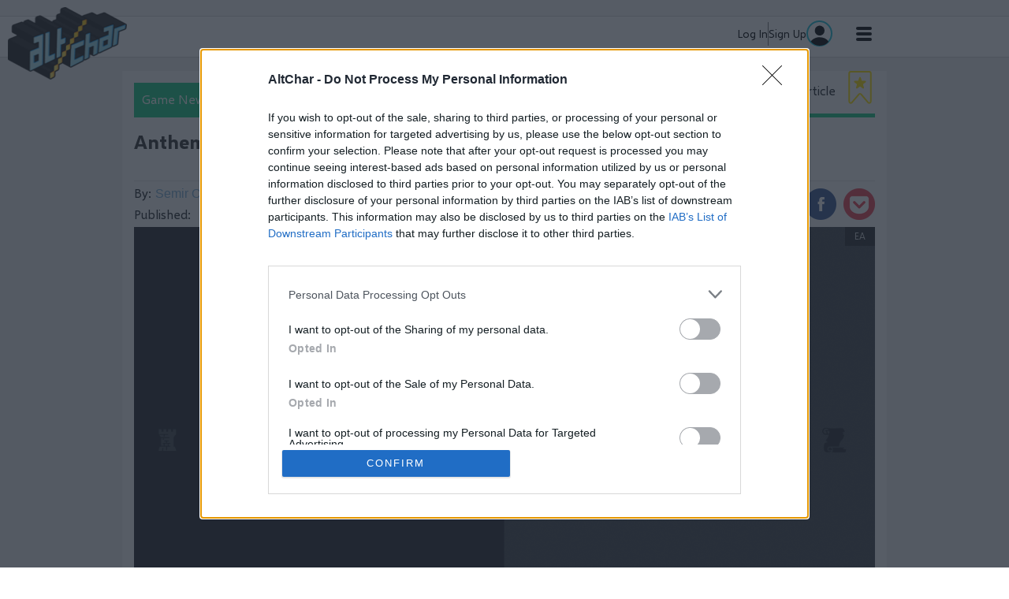

--- FILE ---
content_type: text/html; charset=utf-8
request_url: https://www.altchar.com/game-news/anthems-cosmetics-prices-spark-early-controversy-atjtL4c48WeR
body_size: 18624
content:
<!DOCTYPE html><!-- Powered by Glide Publishing Platform. https://www.gpp.io -->
<html lang="en">

<head>

  <meta charset="UTF-8">
  <meta name="viewport" content="width=device-width, initial-scale=1.0">
  <meta http-equiv="X-UA-Compatible" content="ie=edge">
  <title>Anthem&#x27;s cosmetics prices spark early controversy</title>
  <meta name="description" content="An image that shows Anthem&#x27;s microtransaction prices has surfaced on Reddit and many players aren&#x27;t happy with EA&#x27;s decision to include $20 cosmetics in a $60 game. The image reveals multiple skins, fabric and metal materials and emotes.">
  <meta http-equiv="keywords" content="microtransactions,Anthem,cosmetics,prices,mtx">
  <meta http-equiv="author" content="Ghost">

  <link rel="preconnect" href="https://www.google-analytics.com" crossorigin>
  <link rel="dns-prefetch" href="https://www.google-analytics.com">

  <link rel="preconnect" href="https://www.googletagmanager.com" crossorigin>
  <link rel="dns-prefetch" href="https://www.googletagmanager.com">

  <link rel="preconnect" href="https://connect.facebook.net" crossorigin>
  <link rel="dns-prefetch" href="https://connect.facebook.net">

  <link rel="preconnect" href="https://www.facebook.com" crossorigin>
  <link rel="dns-prefetch" href="https://www.facebook.com">

  <link rel="preconnect" href="https://twitter.com" crossorigin>
  <link rel="dns-prefetch" href="https://twitter.com">

  <link rel="preconnect" href="https://getpocket.com" crossorigin>
  <link rel="dns-prefetch" href="https://getpocket.com">

  <link rel="preconnect" href="https://www.reddit.com" crossorigin>
  <link rel="dns-prefetch" href="https://www.reddit.com">

  <link rel="preconnect" href="https://www.schema.org" crossorigin>
  <link rel="dns-prefetch" href="https://www.schema.org">

  <link rel="canonical" href="https://www.altchar.com/game-news/anthems-cosmetics-prices-spark-early-controversy-atjtL4c48WeR">
  <link rel="amphtml" href="https://www.altchar.com/game-news/anthems-cosmetics-prices-spark-early-controversy-atjtL4c48WeR/amp">
  <!-- meta tags -->
  <meta  name="apple-itunes-app"  content="app-id&#x3D;1162134043" />
  <meta  property="fb:app_id" content="1139498786086731" />
  <meta  property="fb:pages" content="466728500033279" />
  <meta  property="og:type" content="article" />
  <meta  property="og:url" content="https://www.altchar.com/game-news/anthems-cosmetics-prices-spark-early-controversy-atjtL4c48WeR" />
  <meta  property="og:description" content="An image that shows Anthem&#x27;s microtransaction prices has surfaced on Reddit and many players aren&#x27;t happy with EA&#x27;s decision to include $20 cosmetics in a $60 game. The image reveals multiple skins, fabric and metal materials and emotes." />
  <meta  name="twitter:card"  content="summary_large_image" />
  <meta  name="twitter:site"  content="@altchargames" />
  <meta  name="twitter:creator"  content="@altchargames" />
  <meta  property="twitter:description" content="An image that shows Anthem&#x27;s microtransaction prices has surfaced on Reddit and many players aren&#x27;t happy with EA&#x27;s decision to include $20 cosmetics in a $60 game. The image reveals multiple skins, fabric and metal materials and emotes." />
  <meta  name="twitter:url"  content="https://www.altchar.com/game-news/anthems-cosmetics-prices-spark-early-controversy-atjtL4c48WeR" />
  <meta  property="og:title" content="Anthem&#x27;s cosmetics prices spark early controversy" />
  <meta  name="robots"  content="max-image-preview:large" />
  <meta  property="og:image" content="https://media.altchar.com/prod/images/940_530/gm-1e43d5ad-ff24-4754-ad6d-796fca89b571-anthemgalleryd.jpeg" />
  <meta  property="og:image:width" content="940" />
  <meta  property="og:image:height" content="530" />
  <meta  name="twitter:title"  content="Anthem&#x27;s cosmetics prices spark early controversy" />
  <meta  name="twitter:image"  content="https://media.altchar.com/prod/images/940_530/gm-1e43d5ad-ff24-4754-ad6d-796fca89b571-anthemgalleryd.jpeg" />
  <meta  name="google-site-verification"  content="uxoC7Ayboh7mGc911pUTSEOOPElc7eD5Qy3xqWd9wrc" />
  <meta  name="pocket-site-verification"  content="6013b791ae6167021303f32c2baddf" />
  <meta  name="msvalidate.01"  content="A906674A2D1AC608A49DACAAB3A776A0" />

  <!--preloader-->
<link rel="preload" fetchpriority="high" as="image" href="https://assets.altchar.com/prod/assets/altchar-placeholder.2c18759d607ac04371b2bcca61c59436.png" type="image/png">
<link rel="preload" fetchpriority="high" as="image" href="https://assets.altchar.com/prod/assets/altchar-placeholder.2c18759d607ac04371b2bcca61c59436.png" type="image/png">
<link rel="preload" fetchpriority="high" as="image" href="https://assets.altchar.com/prod/assets/altchar-placeholder.2c18759d607ac04371b2bcca61c59436.png" type="image/png">
<link rel="preload" fetchpriority="high" as="image" href="https://assets.altchar.com/prod/assets/altchar-placeholder.2c18759d607ac04371b2bcca61c59436.png" type="image/png">

  <!-- preload fonts -->
  <link rel="preload" href="https://assets.altchar.com/prod/assets/selawik-bold.fa80ebc1efa0111389747299a8022922.woff2" as="font" type="font/woff2" crossorigin="anonymous">
  <link rel="preload" href="https://assets.altchar.com/prod/assets/selawik-regular.1f67b328885703ce1eefc9619b2b0f8d.woff2" as="font" type="font/woff2" crossorigin="anonymous">
  <link rel="preload" href="https://assets.altchar.com/prod/assets/selawik-semibold.4cbdb694c0693935b625efb96fc23fb9.woff2" as="font" type="font/woff2" crossorigin="anonymous">

  <!-- altchar favicons -->
  <link rel="apple-touch-icon" sizes="57x57"  href="https://assets.altchar.com/prod/assets/apple-icon-57x57.5fb224ab09671cc4afe05f567859fd09.png">
  <link rel="apple-touch-icon" sizes="60x60"  href="https://assets.altchar.com/prod/assets/apple-icon-60x60.a2b039217fff731f64f6ff86c287baab.png">
  <link rel="apple-touch-icon" sizes="72x72"  href="https://assets.altchar.com/prod/assets/apple-icon-72x72.4e4800070b9ee54b5ee179944c09a140.png">
  <link rel="apple-touch-icon" sizes="76x76"  href="https://assets.altchar.com/prod/assets/apple-icon-76x76.04d1d35a180c1cc489fe3c36a6423922.png">
  <link rel="apple-touch-icon" sizes="114x114"  href="https://assets.altchar.com/prod/assets/apple-icon-114x114.80c1ea3a23277acdc0fb7659a6ab0a1d.png">
  <link rel="apple-touch-icon" sizes="120x120"  href="https://assets.altchar.com/prod/assets/apple-icon-120x120.a485ab7f0a73858d309881eba3363d96.png">
  <link rel="apple-touch-icon" sizes="144x144"  href="https://assets.altchar.com/prod/assets/apple-icon-144x144.82a9ee1bdd76550bb33bca02d3aff8bf.png">
  <link rel="apple-touch-icon" sizes="152x152"  href="https://assets.altchar.com/prod/assets/apple-icon-152x152.67494e37fa9be45ae0c43285e14953ed.png">
  <link rel="apple-touch-icon" sizes="180x180"  href="https://assets.altchar.com/prod/assets/apple-icon-180x180.a918463a3d2574d232ecc51e7bc8a09d.png">
  <link rel="icon" sizes="192x192" type="image/png" href="https://assets.altchar.com/prod/assets/android-icon-192x192.39ef4f197e7e792273febae6661163d5.png">
  <link rel="icon" sizes="32x32" type="image/png" href="https://assets.altchar.com/prod/assets/favicon-32x32.5564ac30f33faf0ba166b93eedc1506a.png">
  <link rel="icon" sizes="96x96" type="image/png" href="https://assets.altchar.com/prod/assets/favicon-96x96.80de7204f2122b3d6cac6820eb8d4d4b.png">
  <link rel="icon" sizes="16x16" type="image/png" href="https://assets.altchar.com/prod/assets/favicon-16x16.cdf0468447de5f3da36730f49c3f4b7c.png">

  <script>dataLayer = [{
  "articleId": "atjtL4c48WeR",
  "articleAuthor": "Ghost",
  "contentType": "article",
  "articleTaxonomies": "xbox-one,playstation-4,shooters,anthem,bioware,game-news,ea,role-playing-game,pc",
  "games": "",
  "primaryTaxonomy": "game-news",
  "sectionDescription": "An image that shows Anthem's microtransaction prices has surfaced on Reddit and many players aren't happy with EA's decision to include $20 cosmetics in a $60 game. The image reveals multiple skins, fabric and metal materials and emotes."
}]</script>

  <!-- google analytics -->
  <script>
    (function (i, s, o, g, r, a, m) {
      i['GoogleAnalyticsObject'] = r;
      i[r] = i[r] || function () {
        (i[r].q = i[r].q || []).push(arguments)
      }, i[r].l = 1 * new Date();
      a = s.createElement(o),
        m = s.getElementsByTagName(o)[0];
      a.async = 1;
      a.src = g;
      m.parentNode.insertBefore(a, m)
    })(window, document, 'script', '//www.google-analytics.com/analytics.js', 'ga');
    ga("create", "G-JCTYBZTZKL", "auto");
  </script>


<!-- Google tag (gtag.js) -->
<script async src="https://www.googletagmanager.com/gtag/js?id=G-JCTYBZTZKL"></script>
<script>
  window.dataLayer = window.dataLayer || [];
  function gtag(){dataLayer.push(arguments);}
  gtag('js', new Date());

  gtag('config', 'G-JCTYBZTZKL',{
    /* Commenting out custom dimensions and event sending
    'custom_map': {
      'dimension4':'playback_time',
      'dimension5':'polly_voice',
      'dimension6':'total_duration',
      'dimension7': 'audio_available',
    },
    'send_page_view': false
    */
  });
</script>


  
  <!-- Facebook -->
<script>
  window.fbAsyncInit = function () {
        FB.init({
            appId:
  1139498786086731
  ,
            xfbml: true,
            version: 'v2.3'
        });
    };

    (function (d, s, id) {
        var js, fjs = d.getElementsByTagName(s)[0];
        if (d.getElementById(id)) {
            return;
        }
        js = d.createElement(s);
        js.id = id;
        js.src = "//connect.facebook.net/en_GB/sdk.js";
        fjs.parentNode.insertBefore(js, fjs);
    }(document, 'script', 'facebook-jssdk'));
</script>
<!-- End Facebook -->

  <script src="https://accounts.google.com/gsi/client" async defer></script>
  <!-- register all components that should be initialized for this page -->
  <script> componentsToLoad = ["MainLayout","ArticleStandfirst","PageHeader","HtmlSnippet","TaxonomyBubbles","Article","RelatedStories","ArticleHeader","LatestArticles","PageFooter","OrganizationSchema","GdImage","ArticleBodyImage","Gallery","AudioArticle","ArticleBodyImageRenditions","AltCharFonts","CpBlue","Facebook"] </script>
  <!-- injected component styles and scripts -->
  <link rel="stylesheet"  href="https://assets.altchar.com/prod/MainLayout.03823f6dd164eb9bfd1a.css"></link><link rel="stylesheet"  href="https://assets.altchar.com/prod/ArticleStandfirst.1106e2e4f7fe4f1b8c51.css"></link><link rel="stylesheet"  href="https://assets.altchar.com/prod/PageHeader.ca6361ab4cfad569db4c.css"></link><link rel="stylesheet"  href="https://assets.altchar.com/prod/RelatedStories.4427ccba81b32c237922.css"></link><link rel="stylesheet"  href="https://assets.altchar.com/prod/ArticleHeader.c7148cab6ac4412a5f1a.css"></link><link rel="stylesheet"  href="https://assets.altchar.com/prod/LatestArticles.77b7c1479adf4b9e8b23.css"></link><link rel="stylesheet"  href="https://assets.altchar.com/prod/PageFooter.a7716d82f7ba6274f7ec.css"></link><style >.ac-article-container, .ac-basic-page-container, .ac-section-container {
    margin-top: 0px !important;
padding-top: 0px! important;

}

.dfp-container .gc-col-12 div[id^="div-gpt-ad-"] {
    padding-bottom: 20px;
    background-color: #f0f0f0;
    height: 290px;
}

.dfp-container .gc-col-12 #div-gpt-ad-2772116-4 {
    padding-bottom: 0px;
    line-height: 1px;
}

body{
margin-top:70px;
}

@media (min-width: 1025px) {
.ac-col-right {
    padding-left: 12px!important;
    display: block;
}
}</style><link rel="stylesheet"  href="https://assets.altchar.com/prod/ArticleBodyImage.7710d83a65a511594138.css"></link><link rel="stylesheet"  href="https://assets.altchar.com/prod/Gallery.cf9c67e71c54ced42ef1.css"></link><link rel="stylesheet"  href="https://assets.altchar.com/prod/AudioArticle.15ebbde34164cfb28000.css"></link><link rel="stylesheet"  href="https://assets.altchar.com/prod/ArticleBodyImageRenditions.35ce27dac747100c8c86.css"></link><link rel="stylesheet"  href="https://assets.altchar.com/prod/AltCharFonts.1aa3bcdc67c017c95669.css"></link>
  <script src="https://assets.altchar.com/prod/runtime.aa5fc3fa0423cd7b1cb9.js" ></script><script src="https://assets.altchar.com/prod/main.b5157507e030e8c42fc6.js" ></script><script > window.onresize = function() {
     googletag.pubads().refresh();
 };</script>
  <!-- add a bit of a fade in animation for every page  -->

</head>

<body class="no-js row no-gutters">
  
  <script>document.getElementsByTagName('body')[0].classList.replace('no-js', 'js')</script>
  <script>window.onresize = function () { googletag.pubads().refresh(); };</script>
  <!-- page content --><div class="gc-col-12 gc-row gc-col-12 gc-row col-12 row no-gutters">
 <div class="gc-col-12" style="width: 100.0%;">
  <nav class="ac-global-navigation">
  <div class="ac-top-level-menu js-main-tracking" data-trackingId="G-JCTYBZTZKL">
    <div class="ac-top-level-menu__section--width">
      <a href="/">
        <img class="ac-header-logo" src="https://assets.altchar.com/prod/assets/altchar-logo-desktop.22e3c358cf34a9273fe6569087403686.png" alt="AltChar">
      </a>

      <ul class="ac-top-level-menu__list">
        <li class="ac-top-level-menu__list-item"><a href="/"
            class="ac-top-level-menu__link ac-top-level-menu__link--active "
            style="border-top-color: #43474D; ">Home</a></li>
        <li class="ac-top-level-menu__list-item"><a href="/game-news/"
            class="ac-top-level-menu__link ac-top-level-menu__link--active  js-active"
            style="border-top-color: #14cb84ff; ">Game News</a></li>
        <li class="ac-top-level-menu__list-item"><a href="/reviews/"
            class="ac-top-level-menu__link ac-top-level-menu__link--active "
            style="border-top-color: #33bcecff; ">Reviews</a></li>
        <li class="ac-top-level-menu__list-item"><a href="/play/"
            class="ac-top-level-menu__link ac-top-level-menu__link--active "
            style="border-top-color: #ff4266ff; ">Play</a></li>
        <li class="ac-top-level-menu__list-item"><a href="/guides/"
            class="ac-top-level-menu__link ac-top-level-menu__link--active "
            style="border-top-color: #126eb5; ">Guides</a></li>
        <li class="ac-top-level-menu__list-item"><a href="/features/"
            class="ac-top-level-menu__link ac-top-level-menu__link--active "
            style="border-top-color: #ffb616ff; ">Features</a></li>
      </ul>
      <a href="/profile" class="user-area-block">
        <div class="user-area-block-info" style="display: flex; align-items: center; gap: 12px;">
          <div class="user-data-name">Log In</div>
          <div class="vl" style="border-left: 1px solid #797979;; height: 30px"></div>
          <div class="user-data-name">Sign Up</div>
        </div>
      <img class="user-data-profile" alt="Profile image" src="https://assets.altchar.com/prod/assets/author.31ef27e90157aee61f9a588c8f88ec1c.svg">
      </a>

      <input class="ac-top-level-menu__btn" type="checkbox" id="menu-btn" />
      <label class="ac-top-level-menu__icon" for="menu-btn" id="hamburger-icon">
        <span class="ac-top-level-menu__navicon"></span>
      </label>
    </div>

  </div>
</nav>
 </div>
 <div class="gc-col-12" style="width: 100.0%;">
  <!— Altura Advertising - Start —>

<script async type="text/javascript" src="https://altura-advertising.s3.eu-west-2.amazonaws.com/altchar.com/Ads-main.js"></script>

<!— Altura Advertising - End —>
 </div>
 <div class="gc-col-12" style="width: 100.0%;">
  <script type="application/ld+json">

        {
            "@context": "https://schema.org",
            "@type": "NewsArticle",
            "mainEntityOfPage":{
                    "@type":"WebPage",
                    "@id":"https://www.altchar.com/game-news/anthems-cosmetics-prices-spark-early-controversy-atjtL4c48WeR"
            },
            "headline": "Anthem slammed for $20 cosmetics, Bioware say prices not final",
            "image":
            {
                "@type": "ImageObject",
                "url": "https://media.altchar.com/prod/images/300_170/gm-46ff834f-e6ff-486e-aa9a-c3c1125ff20e-anthemgalleryd.jpeg",
                "width": 240,
                "height": 190
            },
            "author":
            {
                "@type": "Person",
                "name": "Semir Omerovic",
                "jobTitle": ""
            },
            "articleSection": "Game News",
            "datePublished": "2019-01-31T13:17:34.000Z",
            "dateModified": "2019-01-31T13:17:53.000Z",
            "publisher": {
                "@type": "Organization",
                "name" : "AltChar",
                "logo":
                {
                    "@type": "ImageObject",
                    "url": "https://assets.altchar.com/prod/assets/logo-97x60.a976b527419fdf52862587c531784113.png",
                    "width": 97,
                    "height": 60
                },
                "url" : "https://www.altchar.com",
                "sameAs" : [ "https://twitter.com/altchargames",
                    "https://www.facebook.com/AltCharGaming/",
                    "https://www.instagram.com/altcharinstagame/",
                    "https://www.reddit.com/domain/altchar.com/",
                    "https://www.twitch.tv/altchargaming",
                    "http://steamcommunity.com/groups/altchar" ]
            }
        }

    </script>

 </div>
</div>
<div class="gc-col-12 gc-row gc-col-12 gc-row col-12 row no-gutters ac-dfp-custom">
 <div class="gc-col-12 gc-row gc-col-12 gc-row ac-section-center-content dfp-container ac-padding-0">
  <div class="gc-col-12" style="width: 100.0%;">
   <div style="display:none"></div>
  </div>
  <div class="gc-col-12" style="width: 100.0%;">
   
  </div>
  <div class="gc-col-12" style="width: 100.0%;">
   
  </div>
 </div>
</div>
<div class="gc-col-12 gc-row gc-col-12 gc-row  col-12 row no-gutters">
 <div class="gc-col-12 gc-row">
  <div class="gc-col-12 gc-row container-fluid ac-article-container">
   <div class="gc-col-12 gc-row ac-article-center-content-tablet">
    <div class="gc-col-12 gc-row ac-article-center-content">
     <div class="gc-col-12 gc-row">
      <div class="gc-col-12" style="width: 100.0%;">
       <div class="ac-article-header">
    <div class="ac-article-header__tag-wrapper" style="border-bottom-color: #14cb84ff">
        <div class="ac-article-header__tag ac-background-color" style="background-color: #14cb84ff">
            Game News</div>
        <div class="ac-article-bookmark-title">Bookmark This Article</div>
        <div id="ac-article-bookmark-flag"
            class="ac-article-header-bookmark "
            onclick="window.handleBookmarkChange(event)" data-article-id="15627"
            data-checked="">
            <svg xmlns="http://www.w3.org/2000/svg" width="30" height="45" viewBox="0 0 30 45" fill="none">
                <path class="ribbon" d="M27 1H5.24242H3C1.89543 1 1 1.89543 1 3V39.589C1 41.4463 3.31124 42.3006 4.51922 40.8897L13.4808 30.423C14.279 29.4907 15.721 29.4907 16.5192 30.423L25.4808 40.8897C26.6888 42.3006 29 41.4463 29 39.589V3C29 1.89543 28.1046 1 27 1Z" stroke="#FFE400" stroke-width="2"/>
                <path class="star" d="M14.0488 8.62496C14.3474 7.70217 15.6529 7.70217 15.9516 8.62495L17.0994 12.1716C17.2329 12.5842 17.6172 12.8637 18.0508 12.8637H21.7737C22.7415 12.8637 23.1449 14.1013 22.363 14.6716L19.3443 16.8735C18.9952 17.1282 18.8492 17.5782 18.9822 17.9893L20.1336 21.5471C20.432 22.4691 19.3759 23.234 18.5929 22.6629L15.5895 20.4721C15.2383 20.216 14.762 20.216 14.4109 20.4721L11.4074 22.6629C10.6245 23.234 9.5683 22.4691 9.86669 21.5471L11.0181 17.9893C11.1512 17.5782 11.0051 17.1282 10.656 16.8735L7.63734 14.6716C6.85547 14.1013 7.25888 12.8637 8.22665 12.8637H11.9495C12.3832 12.8637 12.7674 12.5842 12.9009 12.1716L14.0488 8.62496Z" fill="#FFE400"/>
            </svg>
        </div>
    </div>
    <div class="ac-article-header__inner">
        <h1 class="ac-article-header__title">  
            Anthem slammed for $20 cosmetics, Bioware say prices not final
        </h1>
        <div class="row justify-content-between no-gutters ac-article-header__more-info">
            <div class="col-12 ac-article-header__byline-wrapper">

                By:<a class="ac-article-header__byline" href="/author/semir-omerovic/articles/1"
                    data-author-name="Semir Omerovic">Semir Omerovic</a>

            </div>
            <div class="col-12 ac-article-header__publish-date-wrapper">
                Published: <span class="ac-article-header__publish-date">13:17, 31 January 2019</span>
            </div>

            <div class="col-12 ac-share-article__inner-desktop share-widget-wrapper">
                <div class="ac-share-article__inner js-share-article ac-share-article__inner-desktop share-widget js-share-widget"
                    data-trackingId="G-JCTYBZTZKL">
                    <div id="reddit" class="ac-article-share-icon share-icon share-widget-icons"
                        data-url="https://www.altchar.com/game-news/anthems-cosmetics-prices-spark-early-controversy-atjtL4c48WeR" data-text="Anthem slammed for $20 cosmetics, Bioware say prices not final">
                        <span class="ac-share-article__reddit-icon"></span>
                    </div>
                    <div id="twitter" class="ac-article-share-icon share-icon share-widget-icons"
                        data-url="https://www.altchar.com/game-news/anthems-cosmetics-prices-spark-early-controversy-atjtL4c48WeR" data-text="Anthem slammed for $20 cosmetics, Bioware say prices not final">
                        <span class="ac-share-article__twitter-icon"></span>
                    </div>
                    <div id="facebook" class="ac-article-share-icon share-icon share-widget-icons"
                        data-url="https://www.altchar.com/game-news/anthems-cosmetics-prices-spark-early-controversy-atjtL4c48WeR" data-text="Anthem slammed for $20 cosmetics, Bioware say prices not final">
                        <span class="ac-share-article__fb-icon"></span>
                    </div>
                    <a id="pocket" class="ac-article-share-icon share-icon share-widget-icons" data-url="https://www.altchar.com/game-news/anthems-cosmetics-prices-spark-early-controversy-atjtL4c48WeR"
                        data-text="Anthem slammed for $20 cosmetics, Bioware say prices not final">
                        <span class="ac-share-article__pocket-icon"></span>
                    </a>
                </div>
            </div>
        </div>

        <div class="ac-article-header__image">
            <div class="ac-article-header__credit">EA</div>
            <div class="ac-article-header__img-wrapper" style="padding-bottom:56.38297872340425%">
                <picture>
                  <source media="(min-width: 767px)" srcset="https://assets.altchar.com/prod/assets/altchar-placeholder.2c18759d607ac04371b2bcca61c59436.png 1x, https://assets.altchar.com/prod/assets/altchar-placeholder.2c18759d607ac04371b2bcca61c59436.png 2x">
                    <source media="(min-width: 301px)" srcset="https://assets.altchar.com/prod/assets/altchar-placeholder.2c18759d607ac04371b2bcca61c59436.png 1x, https://assets.altchar.com/prod/assets/altchar-placeholder.2c18759d607ac04371b2bcca61c59436.png 2x">
                    <source media="(max-width: 300px)" srcset="https://assets.altchar.com/prod/assets/altchar-placeholder.2c18759d607ac04371b2bcca61c59436.png 1x, https://assets.altchar.com/prod/assets/altchar-placeholder.2c18759d607ac04371b2bcca61c59436.png 2x">
                    <img class="ac-article-header__img" src="https://assets.altchar.com/prod/assets/altchar-placeholder.2c18759d607ac04371b2bcca61c59436.png" alt="Four Javelins, exosuits from Anthem, hovering in the air" >
                </picture>
            </div>
            <div class="ac-article-header__caption">Anthem</div>
        </div>
    </div>
</div>


<div class="ac-share-article__inner js-share-article ac-share-article__inner-mobile share-widget js-share-widget">
    <div id="reddit-mobile" class="ac-article-share-icon share-widget-icons" data-url="https://www.altchar.com/game-news/anthems-cosmetics-prices-spark-early-controversy-atjtL4c48WeR"
        data-text="Anthem slammed for $20 cosmetics, Bioware say prices not final">
        <span class="ac-share-article__reddit-icon"></span>
    </div>
    <div id="twitter-mobile" class="ac-article-share-icon share-widget-icons" data-url="https://www.altchar.com/game-news/anthems-cosmetics-prices-spark-early-controversy-atjtL4c48WeR"
        data-text="Anthem slammed for $20 cosmetics, Bioware say prices not final">
        <span class="ac-share-article__twitter-icon"></span>
    </div>
    <div id="facebook-mobile" class="ac-article-share-icon share-widget-icons" data-url="https://www.altchar.com/game-news/anthems-cosmetics-prices-spark-early-controversy-atjtL4c48WeR"
        data-text="Anthem slammed for $20 cosmetics, Bioware say prices not final">
        <span class="ac-share-article__fb-icon"></span>
    </div>
    <a id="pocket-mobile" class="ac-article-share-icon share-widget-icons" data-url="https://www.altchar.com/game-news/anthems-cosmetics-prices-spark-early-controversy-atjtL4c48WeR"
        data-text="Anthem slammed for $20 cosmetics, Bioware say prices not final">
        <span class="ac-share-article__pocket-icon"></span>
    </a>
</div>

      </div>
     </div>
     <div class="gc-col-12 gc-row">
      <div class="gc-col-8 gc-row gc-col-md-8 gc-col-sm-12 gc-col-12 ac-col-left">
       <div class="gc-col-12 gc-row ac-article-body" style="word-break:break-word;">
        <div class="gc-col-12" style="width: 100.0%;">
         <h2 class="ac-article-body__subtitle">An image that shows Anthem&#x27;s microtransaction prices has surfaced on Reddit and many players aren&#x27;t happy with EA&#x27;s decision to include $20 items in a $60 game. The image reveals multiple skins, fabric and metal materials and emotes.</h2>

        </div>
        <div class="gc-col-12" style="width: 100.0%;">
          <p>EA's microtransactions policy has&nbsp;once again started a blizzard of angry comments on&nbsp;social media after an image showing cosmetics prices surfaced on Reddit.</p><p>The image was shared by a Redditor called thyroid_ and it shows two armour packs priced at 40,000 coin and 2000 shards.</p><p>Shards are Anthem's premium currency which means they can be bought with real money. 100 Shards will cost you $1 which means that Anthem's Javelin skins come at roughly $20.</p><p>Many players pointed out that these prices would be fine if Anthem was free to play game like Epic's Fortnite but given that Anthem is priced at $60 they find the cosmetics pricing absurdly high.</p><p>The image also reveals "Gum on Shoe" emote which is priced approximately $12 while rare textures for Javelin armour cost roughly&nbsp;$8.</p><p>The thread hit the top spot on the Anthem subreddit front page pretty quickly and it counts more than 1400 comments which is probably&nbsp;why&nbsp;Bioware's Senior System Designer Chris Schmidt commented on the matter.&nbsp;</p><p>He said that Bioware are iterating&nbsp;their economy design and balance "almost daily" and that prices shown in the picture don't represent the final pricing. He also explained that these daily changes are one of the reasons why Bioware and EA are yet to discuss cosmetics prices.</p><p>"It's one of those iterative things that's sure to change frequently right up until the day you play the game," Schmidt said.</p><p>While Schmidt's comment offered a tiny bit of hope that these prices won't make the final cut, players were still unconvinced and offered their own pricing plans.</p><p>Many of them agreed that optimal price for a Javelin armour pack would be $3, emotes would be acceptable at $2 while rare textures price shouldn't be higher than $1.</p><p><p class="ac-article-body__img-wrapper">
      <span class="ac-article-body__img-credit">
        Reddit
      </span>
    
    
<picture class="gd-picture">
  <source media="(max-width: 662px)" srcset="https://assets.altchar.com/prod/assets/altchar-placeholder.2c18759d607ac04371b2bcca61c59436.png">
  <source media="(max-width: 1025px)" srcset="https://assets.altchar.com/prod/assets/altchar-placeholder.2c18759d607ac04371b2bcca61c59436.png">
  <img class="gd-picture-img ac-article-body__img gd-picture__img--responsive lazyloaded" src="https://assets.altchar.com/prod/assets/altchar-placeholder.2c18759d607ac04371b2bcca61c59436.png" alt="picture showing anthem&#x27;s in-game score" >
</picture>



      <span class="ac-article-body__img-caption">Anthem&#x27;s cosmetics prices</span>
  <!-- Expandable image -->
   <div id="expandable-image" class="expandable">
    <img src="https://media.altchar.com/prod/images/940_530/gm-615b8b18-a456-4513-aa0b-1245571eae67-anthem.jpeg" alt="Trulli" class="expandable-image-content">
  </div>
</p>



</p><p>Popular streamer SummitG1&nbsp;joined in the criticism of the pricing scheme by saying that he expected something like this to happen and that "EA will keep doing what they do to make money".</p><p>Bioware previously confirmed that everything in Anthem will be unlockable through progression and that&nbsp;items won't be locked exclusively behind the shards currency.</p><p>The question is, how long players will have to grind for these items. We'll find out on 22 February 2019 when Anthem is dropping on PC, Xbox One and PlayStation 4.&nbsp;</p><p><div class="ad-unit">
  <div id="adslot_mobile_middle"></div>
</div>
<div class="ac-photogallery">
  <div class="ac-photogallery__overlay js-photogallery-overlay"></div>
  <div class="ac-photogallery__around">
    <div class="ac-photogallery__inner-wrapper js-photogallery" data-total-images="16"
      data-gallery-title="Anthem, action RPG shooter by BioWare and Electronic Arts" data-gallery-id="182"
      data-gallery-url="//www.altchar.com/photos/968">
      <article class="ac-photogallery__inner js-photogallery-main">
        <header class="ac-photogallery__desktop-header js-photogallery-header">
          <div class="ac-photogallery__title-wrapper">
            <h1 class="ac-photogallery__title">Anthem, action RPG shooter by BioWare and Electronic Arts</h1>
          </div>

          <div class="ac-photogallery__btn-control">
            <ul class="ac-photogallery__btn-control-list">
              <li class="ac-photogallery__btn-pause js-photogallery-pause"><span
                  class="ac-photogallery__pause-icon"></span></li>
              <li class="ac-photogallery__btn-play js-photogallery-play"><span
                  class="ac-photogallery__play-icon"></span></li>
              <li class="ac-photogallery__btn-fullscr js-photogallery-fullscr" style="display: inline-block;"><span
                  class="ac-photogallery__fullscr-icon"></span></li>
              <li class="ac-photogallery__btn-close-fullscr js-photogallery-close-fullscr" style="display: none;"><span
                  class="ac-photogallery__fullscr-close-icon"></span></li>
              <li class="ac-photogallery__ord-image">Image: <span class="js-photogallery-current-photo">1</span>
                / <span>16</span></li>

            </ul>
          </div>
        </header>

        <section class="ac-photogallery__photo-wrapper js-photogallery-photo-wrapper">
          <span class="ac-photogallery__logo"></span>
          <div class="ac-photogallery__credit js-photogallery-credit"></div>
          <div class="ac-photogallery__main-photo js-photogallery-main-photo"
            style="touch-action: pan-y; user-select: none; -webkit-user-drag: none; -webkit-tap-highlight-color: rgba(0, 0, 0, 0);">
            <div class="ac-photogallery__middle-content">

              <div class="ac-photogallery__main-img-wrapper">
                <img class="ac-photogallery__main-img js-photogallery-main-img lazyload"
                  alt="A man with an axe running through a forest in SCUM" data-src="https://media.altchar.com/prod/images/940_530/gm-b1125c47-0fc4-4dc8-9263-632a5f81248d-anthemgalleryb.jpeg">
              </div>
            </div>
            <div class="ac-photogallery__prev js-photogallery-prev"><span class="ac-photogallery__prev-icon"></span>
            </div>
            <div class="ac-photogallery__share-wrapper">
              <div class="ac-photogallery__share js-share-widget">
                <div id="reddit-gallery" class="ac-photogallery-share-icon" data-url="" data-text="">
                  <span class="ac-photogallery__reddit-icon"></span>
                </div>
                <div id="twitter-gallery" class="ac-photogallery-share-icon" data-url="" data-text="">
                  <span class="ac-photogallery__twitter-icon"></span>
                </div>
                <div id="whatsapp-gallery" class="ac-photogallery-share-icon ac-photogallery__whatsapp"
                  data-action="share/whatsapp/share" data-url="" data-text="">
                  <span class="ac-photogallery__whatsapp-icon"></span>
                </div>
                <div id="facebook-gallery" class="ac-photogallery-share-icon" data-url="" data-text="">
                  <span class="ac-photogallery__fb-icon"></span>
                </div>
                <!-- <div id="messenger-gallery" class="ac-photogallery-share-icon ac-photogallery__messenger"
                                    data-url="" data-text="SCUM, survival battle royale by Gamepires and Croteam">
                                    <span class="ac-photogallery__messenger-icon"></span>
                                </div> -->

              </div>
            </div>
             <div class="js-photogallery-caption">Anthem</div>

            <div class="ac-photogallery__next js-photogallery-next"><span class="ac-photogallery__next-icon"></span>
            </div>
          </div>
        </section>
        <div class="ac-photogallery__description"><span>
          </span>
        </div>
      </article>
      <ul class="js-images-container" style="display: none">
        <li data-picture-bitly="" data-picture-link="https://media.altchar.com/prod/images/original/gm-a01bbd3b-5db0-45cb-8fec-ef649a3aa598-anthemgalleryb.jpeg" data-picture-id="77f94155-7b22-401c-99ca-4172fc16b168" data-picture-name="SCUM"
          data-picture-credit="" data-picture-src="https://media.altchar.com/prod/images/940_530/gm-b1125c47-0fc4-4dc8-9263-632a5f81248d-anthemgalleryb.jpeg"
          data-picture-description="" data-picture-position="1"
          data-picture-alt="" data-picture-caption="Anthem"  class="current">
          <div class="current-pointer"></div>
        </li>
        <li data-picture-bitly="" data-picture-link="https://media.altchar.com/prod/images/original/gm-762a4844-092a-4db5-906b-662cbd837b66-anthempc.jpeg" data-picture-id="07b9243a-337d-4f92-8a68-1435d2e9c370" data-picture-name="SCUM"
          data-picture-credit="" data-picture-src="https://media.altchar.com/prod/images/940_530/gm-49bbf186-cd0d-4572-8092-4f11f7ce9e77-anthempc.jpeg"
          data-picture-description="" data-picture-position="2"
          data-picture-alt="" data-picture-caption="Anthem"           class="">
        </li>
        <li data-picture-bitly="" data-picture-link="https://media.altchar.com/prod/images/original/gm-f9bc42fb-6d92-4dfc-adfa-92f3c5ae0eec-anthemgallerya.jpeg" data-picture-id="6e84fbb7-5a67-4f5d-af04-ddfa77653de5" data-picture-name="SCUM"
          data-picture-credit="" data-picture-src="https://media.altchar.com/prod/images/940_530/gm-32501122-5784-49aa-83f4-7f2c08e6383b-anthemgallerya.jpeg"
          data-picture-description="" data-picture-position="3"
          data-picture-alt="" data-picture-caption="Anthem"           class="">
        </li>
        <li data-picture-bitly="" data-picture-link="https://media.altchar.com/prod/images/original/gm-bce302a5-0d40-4408-934b-23452cefc34f-anthemgalleryd.jpeg" data-picture-id="d589bb35-b893-4d4b-892e-848a8fb76712" data-picture-name="SCUM"
          data-picture-credit="" data-picture-src="https://media.altchar.com/prod/images/940_530/gm-1e43d5ad-ff24-4754-ad6d-796fca89b571-anthemgalleryd.jpeg"
          data-picture-description="" data-picture-position="4"
          data-picture-alt="" data-picture-caption="Anthem"           class="">
        </li>
        <li data-picture-bitly="" data-picture-link="https://media.altchar.com/prod/images/original/gm-31d5764b-8b69-4ce5-8da4-8854051d692b-anthem2.jpeg" data-picture-id="211fd29c-e903-4bb5-ac87-8fe4fafb6ddf" data-picture-name="SCUM"
          data-picture-credit="" data-picture-src="https://media.altchar.com/prod/images/940_530/gm-8723dd8f-af40-4fb0-9c21-a3fae1948894-anthem2.jpeg"
          data-picture-description="" data-picture-position="5"
          data-picture-alt="" data-picture-caption="Anthem"           class="">
        </li>
        <li data-picture-bitly="" data-picture-link="https://media.altchar.com/prod/images/original/gm-2efd4949-677b-48b9-b9cc-adecbc435899-14sxc2i6rzvq7eme0yrsiw.png" data-picture-id="8534a03f-6f74-499b-894b-b42e36d66ca8" data-picture-name="SCUM"
          data-picture-credit="" data-picture-src="https://media.altchar.com/prod/images/940_530/gm-d66b4976-91c5-4242-8dde-f99c51b36d89-14sxc2i6rzvq7eme0yrsiw.png"
          data-picture-description="" data-picture-position="6"
          data-picture-alt="" data-picture-caption="Anthem - Flying like Iron Man seems like a good thing, right?"           class="">
        </li>
        <li data-picture-bitly="" data-picture-link="https://media.altchar.com/prod/images/original/gm-cd5da6af-7fd0-410f-ad72-00cf114733ef-vista.jpeg" data-picture-id="da615896-19b3-437b-ad5a-3be1b84964a9" data-picture-name="SCUM"
          data-picture-credit="" data-picture-src="https://media.altchar.com/prod/images/940_530/gm-58af09d1-5105-4e83-b66b-6ee1e3625947-vista.jpeg"
          data-picture-description="" data-picture-position="7"
          data-picture-alt="" data-picture-caption="Anthem - The open world promise "           class="">
        </li>
        <li data-picture-bitly="" data-picture-link="https://media.altchar.com/prod/images/original/gm-5d7bb891-f45e-42a7-8c82-35f7291e2ca9-grind.jpeg" data-picture-id="35ed79e2-6656-4042-8228-1e432d1466ee" data-picture-name="SCUM"
          data-picture-credit="" data-picture-src="https://media.altchar.com/prod/images/940_530/gm-c7a77b61-3062-45ef-b938-4c4c1f308408-grind.jpeg"
          data-picture-description="" data-picture-position="8"
          data-picture-alt="" data-picture-caption="Anthem - Home is where the grind is"           class="">
        </li>
        <li data-picture-bitly="" data-picture-link="https://media.altchar.com/prod/images/original/gm-a922f1a9-698b-451a-868c-252b53e88a71-aioftheweek.jpeg" data-picture-id="8e3b2e77-8d69-46ca-9b80-c7faaab41513" data-picture-name="SCUM"
          data-picture-credit="" data-picture-src="https://media.altchar.com/prod/images/940_530/gm-b84142b6-22f7-47cd-bceb-907cd23a01e3-aioftheweek.jpeg"
          data-picture-description="" data-picture-position="9"
          data-picture-alt="" data-picture-caption="Anthem - Ally of the week or AI of the week?"           class="">
        </li>
        <li data-picture-bitly="" data-picture-link="https://media.altchar.com/prod/images/original/gm-0eb94dc5-8c3d-4b13-938a-8a15ff9e2699-anthemeabiowarereleasedatetrailer1.png" data-picture-id="b623afa2-f2a1-4e04-bfc9-24633ee0540b" data-picture-name="SCUM"
          data-picture-credit="" data-picture-src="https://media.altchar.com/prod/images/940_530/gm-fa4caf68-81e9-429b-9c32-ed4ee04e06b4-anthemeabiowarereleasedatetrailer1.png"
          data-picture-description="" data-picture-position="10"
          data-picture-alt="" data-picture-caption="Anthem - The opening scene of the trailer goes from a desert situated bazaar into a deep forest."           class="">
        </li>
        <li data-picture-bitly="" data-picture-link="https://media.altchar.com/prod/images/original/gm-af26d019-3df7-400f-9fbe-046dc6c9b516-anthemscreenshot.jpeg" data-picture-id="5dc88dba-5cfd-4bef-9291-3599ba89835f" data-picture-name="SCUM"
          data-picture-credit="" data-picture-src="https://media.altchar.com/prod/images/940_530/gm-91a637ca-5a51-4eef-bd8f-62b0cc3f79e2-anthemscreenshot.jpeg"
          data-picture-description="" data-picture-position="11"
          data-picture-alt="" data-picture-caption="Anthem - Horizon Zero Dawn&#x27;s little brother"           class="">
        </li>
        <li data-picture-bitly="" data-picture-link="https://media.altchar.com/prod/images/original/gm-61d19c30-48d1-490e-994b-13ee8f00bf76-dims.jpeg" data-picture-id="200685a3-f06e-4051-96c0-b5453d21e288" data-picture-name="SCUM"
          data-picture-credit="" data-picture-src="https://media.altchar.com/prod/images/940_530/gm-d1c46e5d-dde3-41d4-894a-799a621eb1b9-dims.jpeg"
          data-picture-description="" data-picture-position="12"
          data-picture-alt="" data-picture-caption="Anthem - &quot;Fight back guardian, control the zones!&quot;"           class="">
        </li>
        <li data-picture-bitly="" data-picture-link="https://media.altchar.com/prod/images/original/gm-7e7f2241-c74c-4c6f-84e5-a0f18ae3f228-anhtem.jpeg" data-picture-id="26e89325-19f4-4a40-9435-bd509e530664" data-picture-name="SCUM"
          data-picture-credit="" data-picture-src="https://media.altchar.com/prod/images/940_530/gm-9c2afa80-59d4-4cd6-8cf6-e9b50535d2ec-anhtem.jpeg"
          data-picture-description="" data-picture-position="13"
          data-picture-alt="" data-picture-caption="Anthem"           class="">
        </li>
        <li data-picture-bitly="" data-picture-link="https://media.altchar.com/prod/images/original/gm-e944ff8c-cd75-4503-91f7-11d40d199277-anthem1.jpeg" data-picture-id="7ca80843-619b-4f28-ae5e-259166ac1fe2" data-picture-name="SCUM"
          data-picture-credit="" data-picture-src="https://media.altchar.com/prod/images/940_530/gm-d35e147c-6794-43b0-8d26-5498c7b0d8a5-anthem1.jpeg"
          data-picture-description="" data-picture-position="14"
          data-picture-alt="" data-picture-caption="Anthem"           class="">
        </li>
        <li data-picture-bitly="" data-picture-link="https://media.altchar.com/prod/images/original/gm-d203dc43-02bc-4438-a60e-8bc4c3891d7c-anthemgalleryc.jpeg" data-picture-id="944847c4-d4bd-4590-8dc3-d548575fabb0" data-picture-name="SCUM"
          data-picture-credit="" data-picture-src="https://media.altchar.com/prod/images/940_530/gm-9ad71d48-5e69-4055-a469-b3d91c0b0b90-anthemgalleryc.jpeg"
          data-picture-description="" data-picture-position="15"
          data-picture-alt="" data-picture-caption="Anthem"           class="">
        </li>
        <li data-picture-bitly="" data-picture-link="https://media.altchar.com/prod/images/original/gm-13d169f7-640c-4e2d-8779-788d13088f34-anthemgallerye.jpeg" data-picture-id="7f9c3172-9741-4b22-9264-871b7c3cbbb2" data-picture-name="SCUM"
          data-picture-credit="" data-picture-src="https://media.altchar.com/prod/images/940_530/gm-48a58fb4-9fa6-4767-8d5d-0d5dd1d27d39-anthemgallerye.jpeg"
          data-picture-description="" data-picture-position="16"
          data-picture-alt="" data-picture-caption="Anthem"           class="">
        </li>
      </ul>
    </div>
  </div>
</div>

</p>
        </div>
        <div class="gc-col-12" style="width: 100.0%;">
         <div class="row no-gutters ac-taxonomy-bubbles_header">
  <div class="ac-taxonomy-bubbles__tag-wrapper" style="border-bottom-color: ">
      <div class="ac-taxonomy-bubbles__main-title" style="background-color: ">Related Topics</div>
  </div>
</div>
<div class="row no-gutters ac-taxonomy-bubbles">

    <ul class="ac-taxonomy-bubbles__ul-wrapper">
        <li class="ac-taxonomy-bubbles__li">
          <a class="ac-taxonomy-bubbles__link" style="border-color: #000000" href="/platforms/pc" rel="noopener">PC</a>
        </li>
        <li class="ac-taxonomy-bubbles__li">
          <a class="ac-taxonomy-bubbles__link" style="border-color: #000000" href="/platforms/xbox/xbox-one" rel="noopener">Xbox One</a>
        </li>
        <li class="ac-taxonomy-bubbles__li">
          <a class="ac-taxonomy-bubbles__link" style="border-color: #000000" href="/platforms/playstation/playstation-4" rel="noopener">PlayStation 4</a>
        </li>
        <li class="ac-taxonomy-bubbles__li">
          <a class="ac-taxonomy-bubbles__link" style="border-color: #ff0000ff" href="/game-types/action/shooters" rel="noopener">Shooters</a>
        </li>
        <li class="ac-taxonomy-bubbles__li">
          <a class="ac-taxonomy-bubbles__link" style="border-color: #000000" href="/games/anthem" rel="noopener">Anthem</a>
        </li>
        <li class="ac-taxonomy-bubbles__li">
          <a class="ac-taxonomy-bubbles__link" style="border-color: #000000" href="/publishers/bioware" rel="noopener">BioWare</a>
        </li>
        <li class="ac-taxonomy-bubbles__li">
          <a class="ac-taxonomy-bubbles__link" style="border-color: #000000" href="/publishers/ea" rel="noopener">EA</a>
        </li>
        <li class="ac-taxonomy-bubbles__li">
          <a class="ac-taxonomy-bubbles__link" style="border-color: #000000" href="/game-types/role-playing-game" rel="noopener">RPG</a>
        </li>

    </ul>
</div>

        </div>
        <div class="gc-col-12" style="width: 100.0%;">
         
        </div>
        <div class="gc-col-12" style="width: 100.0%;">
         <div class="row no-gutters justify-content-between ac-latest-articles">
  <div class="ac-latest-articles__tag-wrapper" style="border-bottom-color:#14cb84ff">
    <div class="ac-latest-articles__tag" style="background-color: #14cb84ff">
      Latest Articles
    </div>
  </div>
  
  <div class="ac-latest-articles__scroller" data-current-page="">
    <div class="ac-latest-articles__items-wrapper">
      <div class="ac-latest-articles__items">
         <div class="ac-latest-articles__items-block" id="">
              <div class="col-sm-6 ac-latest-articles__item ac-latest-articles__items-block-hide">
                <div class="ac-latest-articles__tile">
                  <a href="/game-news/life-is-strange-reunion-revealed-for-ps5-xbox-series-xs-and-pc-launches-march-26-afUns7L52h2X" class="ac-latest-articles__link ac-promo-text-color">
                    <picture class="ac-latest-articles__picture">
                      <img class="ac-latest-articles__img lazyload" data-src="https://media.altchar.com/prod/images/gm_medium_thumbnail/d1770872eb1c-life-is-strange.jpg" alt="Life is Strange: Reunion announced by Square Enix and Deck Nine Games, releasing March 26, 2026 on PlayStation 5, Xbox Series X/S, and PC via Steam and Microsoft Store" style="border-top-color: #14cb84ff" />
                    </picture>
                    <div class="ac-latest-articles__text-wrapper">
                      <h2 class="ac-latest-articles__title">
                        Life is Strange: Reunion revealed for PS5, Xbox Series X/S and PC, launches March 26
                      </h2>
                      <h3 class="ac-latest-articles__subtitle">
                      Life is Strange: Reunion has been officially announced by Square Enix and Deck Nine Games. The story-driven adventure launches March 26 on PS5, Xbox Series X|S, and PC, with multiple editions available for pre-order.
                      </h3>
                    </div>
                  </a>
                </div>
              </div>
              
              <div class="ac-top-articles__tile ac-latest-articles__small-item_hide" style="border-left: 5px solid #14cb84ff;">
                <a href="/game-news/life-is-strange-reunion-revealed-for-ps5-xbox-series-xs-and-pc-launches-march-26-afUns7L52h2X" class="ac-top-articles__link ac-promo-text-color">
                        <h2 class="ac-top-articles__title-new">Life is Strange: Reunion revealed for PS5, Xbox Series X/S and PC, launches March 26</h2>
                  <div class="ac-top-articles__subtitle-wrapper">                                 
                      <img class="ac-top-articles__img lazyload" data-src="https://media.altchar.com/prod/images/gm_small_thumbnail/d1770872eb1c-life-is-strange.jpg" alt="Life is Strange: Reunion announced by Square Enix and Deck Nine Games, releasing March 26, 2026 on PlayStation 5, Xbox Series X/S, and PC via Steam and Microsoft Store"  style="border-top: 6px solid #14cb84ff;">
                    <div class="ac-top-articles__text-wrapper">
                        <h2 class="ac-top-articles__title">Life is Strange: Reunion revealed for PS5, Xbox Series X/S and PC, launches March 26</h2>
                        <h3 class="ac-most-read-articles__bottom-col-subtitle-editor-picks">Life is Strange: Reunion has been officially announced by Square Enix and Deck Nine Games. The story-driven adventure launches March 26 on PS5, Xbox Series X|S, and PC, with multiple editions available for pre-order.</h3>
                    </div>
                  </div>
                </a>
              </div>
              <div class="col-sm-6 ac-latest-articles__item ac-latest-articles__items-block-hide">
                <div class="ac-latest-articles__tile">
                  <a href="/game-news/valorant-when-is-the-next-night-market-akhLh9O2w4PH" class="ac-latest-articles__link ac-promo-text-color">
                    <picture class="ac-latest-articles__picture">
                      <img class="ac-latest-articles__img lazyload" data-src="https://media.altchar.com/prod/images/gm_medium_thumbnail/7af52b0182fb-night-market.jpg" alt="Valorant: When is the Next Night Market?" style="border-top-color: #14cb84ff" />
                    </picture>
                    <div class="ac-latest-articles__text-wrapper">
                      <h2 class="ac-latest-articles__title">
                        Valorant: When is the Next Night Market?
                      </h2>
                      <h3 class="ac-latest-articles__subtitle">
                      The night market is the only way of getting premium skins for a discount in Valorant. If you&#x27;re wondering when the next night market starts, then you have come to the right place.
                      </h3>
                    </div>
                  </a>
                </div>
              </div>
              
              <div class="ac-top-articles__tile ac-latest-articles__small-item_hide" style="border-left: 5px solid #14cb84ff;">
                <a href="/game-news/valorant-when-is-the-next-night-market-akhLh9O2w4PH" class="ac-top-articles__link ac-promo-text-color">
                        <h2 class="ac-top-articles__title-new">Valorant: When is the Next Night Market?</h2>
                  <div class="ac-top-articles__subtitle-wrapper">                                 
                      <img class="ac-top-articles__img lazyload" data-src="https://media.altchar.com/prod/images/gm_small_thumbnail/7af52b0182fb-night-market.jpg" alt="Valorant: When is the Next Night Market?"  style="border-top: 6px solid #14cb84ff;">
                    <div class="ac-top-articles__text-wrapper">
                        <h2 class="ac-top-articles__title">Valorant: When is the Next Night Market?</h2>
                        <h3 class="ac-most-read-articles__bottom-col-subtitle-editor-picks">The night market is the only way of getting premium skins for a discount in Valorant. If you&#x27;re wondering when the next night market starts, then you have come to the right place.</h3>
                    </div>
                  </div>
                </a>
              </div>
                  <div class="col-12 ac-latest-articles__bottom-col-item ac-latest-articles__bottom-col-item_above-1025">
                    <div class="ac-latest-articles__bottom-col-tile" style="border-color: #14cb84ff">
                      <a href="/game-news/xbox-game-pass-january-2026-wave-2-lineup-adds-death-stranding-directors-cut-the-talos-principle-2-and-more-aC2Nh3H0kdYY" class="ac-latest-articles__link ac-promo-text-color ac-latest-articles__link-wrapper">
                        <div class="ac-latest-articles__bottom-col-tile-tag">
                        
                        </div>
                        <h2 class="ac-latest-articles__title-new">Xbox Game Pass January 2026 Wave 2 lineup adds Death Stranding: Director’s Cut, The Talos Principle 2 and more</h2>
                        <div class="ac-latest-articles__subtitle-wrapper">
                          <picture class="ac-latest-articles__picture">
                            <img class="ac-latest-articles__bottom-col-img lazyload" data-src="https://media.altchar.com/prod/images/gm_small_thumbnail/38c863a5d1d9-xbox-game-pass.jpg" alt="12 games joining Xbox Game Pass in January 2026&#x27;s second wave, including Death Stranding: Director&#x27;s Cut (January 21), Resident Evil Village, and Warhammer 40,000: Space Marine 2" style="border-top-color: #14cb84ff" />
                          </picture>
                          <div class="ac-latest-articles__bottom-col-text-wrapper">
                            <h2 class="ac-latest-articles__bottom-col-title">
                              Xbox Game Pass January 2026 Wave 2 lineup adds Death Stranding: Director’s Cut, The Talos Principle 2 and more
                            </h2>
                            <h3 class="ac-latest-articles__bottom-col-subtitle">
                            Xbox Game Pass January 2026 Wave 2 brings Death Stranding: Director’s Cut, Resident Evil Village, and Warhammer 40,000: Space Marine II. Here&#x27;s full list of games added and leaving.
                            </h3>
                          </div>
                        </div>
                      </a>
                    </div>
                  </div>

                  <div class="ac-top-articles__tile ac-latest-articles__bottom-col-item_below-1025" style="border-left: 5px solid #14cb84ff;">
                    <a href="/game-news/xbox-game-pass-january-2026-wave-2-lineup-adds-death-stranding-directors-cut-the-talos-principle-2-and-more-aC2Nh3H0kdYY" class="ac-top-articles__link ac-promo-text-color">
                            <h2 class="ac-top-articles__title-new">Xbox Game Pass January 2026 Wave 2 lineup adds Death Stranding: Director’s Cut, The Talos Principle 2 and more</h2>
                      <div class="ac-top-articles__subtitle-wrapper">                                 
                          <img class="ac-top-articles__img lazyload" data-src="https://media.altchar.com/prod/images/gm_small_thumbnail/38c863a5d1d9-xbox-game-pass.jpg" alt="12 games joining Xbox Game Pass in January 2026&#x27;s second wave, including Death Stranding: Director&#x27;s Cut (January 21), Resident Evil Village, and Warhammer 40,000: Space Marine 2" style="border-top: 6px solid #14cb84ff;">
                        <div class="ac-top-articles__text-wrapper">
                            <h2 class="ac-top-articles__title">Xbox Game Pass January 2026 Wave 2 lineup adds Death Stranding: Director’s Cut, The Talos Principle 2 and more</h2>
                            <h3 class="ac-most-read-articles__bottom-col-subtitle-editor-picks">Xbox Game Pass January 2026 Wave 2 brings Death Stranding: Director’s Cut, Resident Evil Village, and Warhammer 40,000: Space Marine II. Here&#x27;s full list of games added and leaving.</h3>
                        </div>
                    </div>
                    </a>
                  </div>

                  <div class="col-12 ac-latest-articles__bottom-col-item ac-latest-articles__bottom-col-item_above-1025">
                    <div class="ac-latest-articles__bottom-col-tile" style="border-color: #14cb84ff">
                      <a href="/game-news/pubg-blindspot-enters-free-early-access-in-february-2026-how-and-when-to-play-akkF89N3D87W" class="ac-latest-articles__link ac-promo-text-color ac-latest-articles__link-wrapper">
                        <div class="ac-latest-articles__bottom-col-tile-tag">
                        
                        </div>
                        <h2 class="ac-latest-articles__title-new">PUBG: Blindspot enters free Early Access in February 2026 - How and when to play</h2>
                        <div class="ac-latest-articles__subtitle-wrapper">
                          <picture class="ac-latest-articles__picture">
                            <img class="ac-latest-articles__bottom-col-img lazyload" data-src="https://media.altchar.com/prod/images/gm_small_thumbnail/e30d93316547-ssa4aca3f9e00c05d50915f6a67c1e008314787b831920x1080.jpg" alt="PUBG: Blindspot is a free-to-play 5v5 tactical top-down shooter launching into Early Access on February 5, 2026 via Steam" style="border-top-color: #14cb84ff" />
                          </picture>
                          <div class="ac-latest-articles__bottom-col-text-wrapper">
                            <h2 class="ac-latest-articles__bottom-col-title">
                              PUBG: Blindspot enters free Early Access in February 2026 - How and when to play
                            </h2>
                            <h3 class="ac-latest-articles__bottom-col-subtitle">
                            PUBG Studios’ tactical shooter PUBG: Blindspot launches free Early Access on February 5, 2026. Here’s how to play, what’s available at launch, and what Early Access includes.
                            </h3>
                          </div>
                        </div>
                      </a>
                    </div>
                  </div>

                  <div class="ac-top-articles__tile ac-latest-articles__bottom-col-item_below-1025" style="border-left: 5px solid #14cb84ff;">
                    <a href="/game-news/pubg-blindspot-enters-free-early-access-in-february-2026-how-and-when-to-play-akkF89N3D87W" class="ac-top-articles__link ac-promo-text-color">
                            <h2 class="ac-top-articles__title-new">PUBG: Blindspot enters free Early Access in February 2026 - How and when to play</h2>
                      <div class="ac-top-articles__subtitle-wrapper">                                 
                          <img class="ac-top-articles__img lazyload" data-src="https://media.altchar.com/prod/images/gm_small_thumbnail/e30d93316547-ssa4aca3f9e00c05d50915f6a67c1e008314787b831920x1080.jpg" alt="PUBG: Blindspot is a free-to-play 5v5 tactical top-down shooter launching into Early Access on February 5, 2026 via Steam" style="border-top: 6px solid #14cb84ff;">
                        <div class="ac-top-articles__text-wrapper">
                            <h2 class="ac-top-articles__title">PUBG: Blindspot enters free Early Access in February 2026 - How and when to play</h2>
                            <h3 class="ac-most-read-articles__bottom-col-subtitle-editor-picks">PUBG Studios’ tactical shooter PUBG: Blindspot launches free Early Access on February 5, 2026. Here’s how to play, what’s available at launch, and what Early Access includes.</h3>
                        </div>
                    </div>
                    </a>
                  </div>

                  <div class="col-12 ac-latest-articles__bottom-col-item ac-latest-articles__bottom-col-item_above-1025">
                    <div class="ac-latest-articles__bottom-col-tile" style="border-color: #14cb84ff">
                      <a href="/game-news/escape-from-tarkov-creator-teases-cor3-reveal-on-february-1-with-cryptic-fps-countdown-alJca4Q1CIwP" class="ac-latest-articles__link ac-promo-text-color ac-latest-articles__link-wrapper">
                        <div class="ac-latest-articles__bottom-col-tile-tag">
                        
                        </div>
                        <h2 class="ac-latest-articles__title-new">Escape from Tarkov creator teases COR3 reveal on February 1 with cryptic FPS countdown</h2>
                        <div class="ac-latest-articles__subtitle-wrapper">
                          <picture class="ac-latest-articles__picture">
                            <img class="ac-latest-articles__bottom-col-img lazyload" data-src="https://media.altchar.com/prod/images/gm_small_thumbnail/32c7deb203a3-eft.jpg" alt="The project appears to be a first-person shooter set in a post-apocalyptic future featuring space travel, space pirates, and multiple planets" style="border-top-color: #14cb84ff" />
                          </picture>
                          <div class="ac-latest-articles__bottom-col-text-wrapper">
                            <h2 class="ac-latest-articles__bottom-col-title">
                              Escape from Tarkov creator teases COR3 reveal on February 1 with cryptic FPS countdown
                            </h2>
                            <h3 class="ac-latest-articles__bottom-col-subtitle">
                            Escape from Tarkov director Nikita Buyanov may reveal his new project COR3 on February 1, following cryptic teasers, mystery websites, and FPS footage hinting at a sci-fi setting.
                            </h3>
                          </div>
                        </div>
                      </a>
                    </div>
                  </div>

                  <div class="ac-top-articles__tile ac-latest-articles__bottom-col-item_below-1025" style="border-left: 5px solid #14cb84ff;">
                    <a href="/game-news/escape-from-tarkov-creator-teases-cor3-reveal-on-february-1-with-cryptic-fps-countdown-alJca4Q1CIwP" class="ac-top-articles__link ac-promo-text-color">
                            <h2 class="ac-top-articles__title-new">Escape from Tarkov creator teases COR3 reveal on February 1 with cryptic FPS countdown</h2>
                      <div class="ac-top-articles__subtitle-wrapper">                                 
                          <img class="ac-top-articles__img lazyload" data-src="https://media.altchar.com/prod/images/gm_small_thumbnail/32c7deb203a3-eft.jpg" alt="The project appears to be a first-person shooter set in a post-apocalyptic future featuring space travel, space pirates, and multiple planets" style="border-top: 6px solid #14cb84ff;">
                        <div class="ac-top-articles__text-wrapper">
                            <h2 class="ac-top-articles__title">Escape from Tarkov creator teases COR3 reveal on February 1 with cryptic FPS countdown</h2>
                            <h3 class="ac-most-read-articles__bottom-col-subtitle-editor-picks">Escape from Tarkov director Nikita Buyanov may reveal his new project COR3 on February 1, following cryptic teasers, mystery websites, and FPS footage hinting at a sci-fi setting.</h3>
                        </div>
                    </div>
                    </a>
                  </div>

                  <div class="col-12 ac-latest-articles__bottom-col-item ac-latest-articles__bottom-col-item_above-1025">
                    <div class="ac-latest-articles__bottom-col-tile" style="border-color: #14cb84ff">
                      <a href="/game-news/marathon-launches-march-5-on-ps5-xbox-series-xs-and-pc-pre-orders-now-live-a97TX1o0KnV6" class="ac-latest-articles__link ac-promo-text-color ac-latest-articles__link-wrapper">
                        <div class="ac-latest-articles__bottom-col-tile-tag">
                        
                        </div>
                        <h2 class="ac-latest-articles__title-new">Marathon launches March 5 on PS5, Xbox Series X/S and PC, pre-orders now live</h2>
                        <div class="ac-latest-articles__subtitle-wrapper">
                          <picture class="ac-latest-articles__picture">
                            <img class="ac-latest-articles__bottom-col-img lazyload" data-src="https://media.altchar.com/prod/images/gm_small_thumbnail/ace4bade64ac-marathon-release-details.jpg" alt="Marathon releases March 5, 2026 on PlayStation 5, Xbox Series X/S, and PC Steam with three editions: Standard ($39.99), Deluxe ($59.99), and Collector&#x27;s Edition" style="border-top-color: #14cb84ff" />
                          </picture>
                          <div class="ac-latest-articles__bottom-col-text-wrapper">
                            <h2 class="ac-latest-articles__bottom-col-title">
                              Marathon launches March 5 on PS5, Xbox Series X/S and PC, pre-orders now live
                            </h2>
                            <h3 class="ac-latest-articles__bottom-col-subtitle">
                            Pre-orders include weapon styles, charms, stickers, and Destiny 2 crossover rewards (exotic ghost shell, ship, and sparrow via Bungie.net account link).
                            </h3>
                          </div>
                        </div>
                      </a>
                    </div>
                  </div>

                  <div class="ac-top-articles__tile ac-latest-articles__bottom-col-item_below-1025" style="border-left: 5px solid #14cb84ff;">
                    <a href="/game-news/marathon-launches-march-5-on-ps5-xbox-series-xs-and-pc-pre-orders-now-live-a97TX1o0KnV6" class="ac-top-articles__link ac-promo-text-color">
                            <h2 class="ac-top-articles__title-new">Marathon launches March 5 on PS5, Xbox Series X/S and PC, pre-orders now live</h2>
                      <div class="ac-top-articles__subtitle-wrapper">                                 
                          <img class="ac-top-articles__img lazyload" data-src="https://media.altchar.com/prod/images/gm_small_thumbnail/ace4bade64ac-marathon-release-details.jpg" alt="Marathon releases March 5, 2026 on PlayStation 5, Xbox Series X/S, and PC Steam with three editions: Standard ($39.99), Deluxe ($59.99), and Collector&#x27;s Edition" style="border-top: 6px solid #14cb84ff;">
                        <div class="ac-top-articles__text-wrapper">
                            <h2 class="ac-top-articles__title">Marathon launches March 5 on PS5, Xbox Series X/S and PC, pre-orders now live</h2>
                            <h3 class="ac-most-read-articles__bottom-col-subtitle-editor-picks">Pre-orders include weapon styles, charms, stickers, and Destiny 2 crossover rewards (exotic ghost shell, ship, and sparrow via Bungie.net account link).</h3>
                        </div>
                    </div>
                    </a>
                  </div>

                  <div class="col-12 ac-latest-articles__bottom-col-item ac-latest-articles__bottom-col-item_above-1025">
                    <div class="ac-latest-articles__bottom-col-tile" style="border-color: #14cb84ff">
                      <a href="/game-news/palworld-early-access-anniversary-video-teases-new-pals-ahead-of-version-1.0-release-aqZov2m4zRFH" class="ac-latest-articles__link ac-promo-text-color ac-latest-articles__link-wrapper">
                        <div class="ac-latest-articles__bottom-col-tile-tag">
                        
                        </div>
                        <h2 class="ac-latest-articles__title-new">Palworld Early Access anniversary video teases new Pals ahead of Version 1.0 release</h2>
                        <div class="ac-latest-articles__subtitle-wrapper">
                          <picture class="ac-latest-articles__picture">
                            <img class="ac-latest-articles__bottom-col-img lazyload" data-src="https://media.altchar.com/prod/images/gm_small_thumbnail/06b9ce26c156-palworld-new-pals.jpg" alt="Pocketpair released an anniversary video celebrating two years of Palworld&#x27;s Early Access, showcasing new never-before-seen Pals coming in Version 1.0" style="border-top-color: #14cb84ff" />
                          </picture>
                          <div class="ac-latest-articles__bottom-col-text-wrapper">
                            <h2 class="ac-latest-articles__bottom-col-title">
                              Palworld Early Access anniversary video teases new Pals ahead of Version 1.0 release
                            </h2>
                            <h3 class="ac-latest-articles__bottom-col-subtitle">
                            Palworld celebrates its second Early Access anniversary with a new video teasing upcoming Pals and development updates ahead of the full Version 1.0 launch planned for 2026.
                            </h3>
                          </div>
                        </div>
                      </a>
                    </div>
                  </div>

                  <div class="ac-top-articles__tile ac-latest-articles__bottom-col-item_below-1025" style="border-left: 5px solid #14cb84ff;">
                    <a href="/game-news/palworld-early-access-anniversary-video-teases-new-pals-ahead-of-version-1.0-release-aqZov2m4zRFH" class="ac-top-articles__link ac-promo-text-color">
                            <h2 class="ac-top-articles__title-new">Palworld Early Access anniversary video teases new Pals ahead of Version 1.0 release</h2>
                      <div class="ac-top-articles__subtitle-wrapper">                                 
                          <img class="ac-top-articles__img lazyload" data-src="https://media.altchar.com/prod/images/gm_small_thumbnail/06b9ce26c156-palworld-new-pals.jpg" alt="Pocketpair released an anniversary video celebrating two years of Palworld&#x27;s Early Access, showcasing new never-before-seen Pals coming in Version 1.0" style="border-top: 6px solid #14cb84ff;">
                        <div class="ac-top-articles__text-wrapper">
                            <h2 class="ac-top-articles__title">Palworld Early Access anniversary video teases new Pals ahead of Version 1.0 release</h2>
                            <h3 class="ac-most-read-articles__bottom-col-subtitle-editor-picks">Palworld celebrates its second Early Access anniversary with a new video teasing upcoming Pals and development updates ahead of the full Version 1.0 launch planned for 2026.</h3>
                        </div>
                    </div>
                    </a>
                  </div>

                  <div class="col-12 ac-latest-articles__bottom-col-item ac-latest-articles__bottom-col-item_above-1025">
                    <div class="ac-latest-articles__bottom-col-tile" style="border-color: #14cb84ff">
                      <a href="/game-news/xbox-cloud-gaming-ad-supported-tier-reportedly-launching-in-2026-aeLF93o1Abpa" class="ac-latest-articles__link ac-promo-text-color ac-latest-articles__link-wrapper">
                        <div class="ac-latest-articles__bottom-col-tile-tag">
                        
                        </div>
                        <h2 class="ac-latest-articles__title-new">Xbox Cloud Gaming ad-supported tier reportedly launching in 2026</h2>
                        <div class="ac-latest-articles__subtitle-wrapper">
                          <picture class="ac-latest-articles__picture">
                            <img class="ac-latest-articles__bottom-col-img lazyload" data-src="https://media.altchar.com/prod/images/gm_small_thumbnail/d65c3bf59bf2-xbox-art.jpg" alt="Microsoft is reportedly developing a free, ad-supported tier for Xbox Cloud Gaming expected to launch in 2026" style="border-top-color: #14cb84ff" />
                          </picture>
                          <div class="ac-latest-articles__bottom-col-text-wrapper">
                            <h2 class="ac-latest-articles__bottom-col-title">
                              Xbox Cloud Gaming ad-supported tier reportedly launching in 2026
                            </h2>
                            <h3 class="ac-latest-articles__bottom-col-subtitle">
                            The ad-supported tier would eliminate the Game Pass subscription requirement for cloud streaming owned games.
                            </h3>
                          </div>
                        </div>
                      </a>
                    </div>
                  </div>

                  <div class="ac-top-articles__tile ac-latest-articles__bottom-col-item_below-1025" style="border-left: 5px solid #14cb84ff;">
                    <a href="/game-news/xbox-cloud-gaming-ad-supported-tier-reportedly-launching-in-2026-aeLF93o1Abpa" class="ac-top-articles__link ac-promo-text-color">
                            <h2 class="ac-top-articles__title-new">Xbox Cloud Gaming ad-supported tier reportedly launching in 2026</h2>
                      <div class="ac-top-articles__subtitle-wrapper">                                 
                          <img class="ac-top-articles__img lazyload" data-src="https://media.altchar.com/prod/images/gm_small_thumbnail/d65c3bf59bf2-xbox-art.jpg" alt="Microsoft is reportedly developing a free, ad-supported tier for Xbox Cloud Gaming expected to launch in 2026" style="border-top: 6px solid #14cb84ff;">
                        <div class="ac-top-articles__text-wrapper">
                            <h2 class="ac-top-articles__title">Xbox Cloud Gaming ad-supported tier reportedly launching in 2026</h2>
                            <h3 class="ac-most-read-articles__bottom-col-subtitle-editor-picks">The ad-supported tier would eliminate the Game Pass subscription requirement for cloud streaming owned games.</h3>
                        </div>
                    </div>
                    </a>
                  </div>

                  <div class="col-12 ac-latest-articles__bottom-col-item ac-latest-articles__bottom-col-item_above-1025">
                    <div class="ac-latest-articles__bottom-col-tile" style="border-color: #14cb84ff">
                      <a href="/game-news/marathon-leaked-trailer-surfaces-via-xbox-store-confirms-march-5-release-a3iWF5w3RCz9" class="ac-latest-articles__link ac-promo-text-color ac-latest-articles__link-wrapper">
                        <div class="ac-latest-articles__bottom-col-tile-tag">
                        
                        </div>
                        <h2 class="ac-latest-articles__title-new">Marathon leaked trailer surfaces via Xbox Store, confirms March 5 release</h2>
                        <div class="ac-latest-articles__subtitle-wrapper">
                          <picture class="ac-latest-articles__picture">
                            <img class="ac-latest-articles__bottom-col-img lazyload" data-src="https://media.altchar.com/prod/images/gm_small_thumbnail/52961c8e616a-marathon.jpg" alt="Marathon&#x27;s release date leaked as March 5, 2026, via trailer accidentally posted early on Xbox Community page" style="border-top-color: #14cb84ff" />
                          </picture>
                          <div class="ac-latest-articles__bottom-col-text-wrapper">
                            <h2 class="ac-latest-articles__bottom-col-title">
                              Marathon leaked trailer surfaces via Xbox Store, confirms March 5 release
                            </h2>
                            <h3 class="ac-latest-articles__bottom-col-subtitle">
                            A new Marathon trailer has reportedly leaked via the Xbox Community page, revealing a March 5, 2026 launch date and early details on the Deluxe Edition.
                            </h3>
                          </div>
                        </div>
                      </a>
                    </div>
                  </div>

                  <div class="ac-top-articles__tile ac-latest-articles__bottom-col-item_below-1025" style="border-left: 5px solid #14cb84ff;">
                    <a href="/game-news/marathon-leaked-trailer-surfaces-via-xbox-store-confirms-march-5-release-a3iWF5w3RCz9" class="ac-top-articles__link ac-promo-text-color">
                            <h2 class="ac-top-articles__title-new">Marathon leaked trailer surfaces via Xbox Store, confirms March 5 release</h2>
                      <div class="ac-top-articles__subtitle-wrapper">                                 
                          <img class="ac-top-articles__img lazyload" data-src="https://media.altchar.com/prod/images/gm_small_thumbnail/52961c8e616a-marathon.jpg" alt="Marathon&#x27;s release date leaked as March 5, 2026, via trailer accidentally posted early on Xbox Community page" style="border-top: 6px solid #14cb84ff;">
                        <div class="ac-top-articles__text-wrapper">
                            <h2 class="ac-top-articles__title">Marathon leaked trailer surfaces via Xbox Store, confirms March 5 release</h2>
                            <h3 class="ac-most-read-articles__bottom-col-subtitle-editor-picks">A new Marathon trailer has reportedly leaked via the Xbox Community page, revealing a March 5, 2026 launch date and early details on the Deluxe Edition.</h3>
                        </div>
                    </div>
                    </a>
                  </div>

                  <div class="col-12 ac-latest-articles__bottom-col-item ac-latest-articles__bottom-col-item_above-1025">
                    <div class="ac-latest-articles__bottom-col-tile" style="border-color: #14cb84ff">
                      <a href="/game-news/far-cry-3-classic-edition-gets-free-60-fps-patch-on-january-21-for-ps5-and-xbox-series-xs-a7h9t2Z0en5K" class="ac-latest-articles__link ac-promo-text-color ac-latest-articles__link-wrapper">
                        <div class="ac-latest-articles__bottom-col-tile-tag">
                        
                        </div>
                        <h2 class="ac-latest-articles__title-new">Far Cry 3 Classic Edition gets free 60 FPS Patch on January 21 for PS5 and Xbox Series X/S</h2>
                        <div class="ac-latest-articles__subtitle-wrapper">
                          <picture class="ac-latest-articles__picture">
                            <img class="ac-latest-articles__bottom-col-img lazyload" data-src="https://media.altchar.com/prod/images/gm_small_thumbnail/6a99b8657d71-far-cry-3.jpg" alt="Far Cry 3 will receive a free 60 FPS patch on January 21, 2026 for PlayStation 5 and Xbox Series X/S" style="border-top-color: #14cb84ff" />
                          </picture>
                          <div class="ac-latest-articles__bottom-col-text-wrapper">
                            <h2 class="ac-latest-articles__bottom-col-title">
                              Far Cry 3 Classic Edition gets free 60 FPS Patch on January 21 for PS5 and Xbox Series X/S
                            </h2>
                            <h3 class="ac-latest-articles__bottom-col-subtitle">
                            Ubisoft has confirmed a free 60 FPS update for Far Cry 3 Classic Edition, launching January 21, 2026, on PS5 and Xbox Series X|S.
                            </h3>
                          </div>
                        </div>
                      </a>
                    </div>
                  </div>

                  <div class="ac-top-articles__tile ac-latest-articles__bottom-col-item_below-1025" style="border-left: 5px solid #14cb84ff;">
                    <a href="/game-news/far-cry-3-classic-edition-gets-free-60-fps-patch-on-january-21-for-ps5-and-xbox-series-xs-a7h9t2Z0en5K" class="ac-top-articles__link ac-promo-text-color">
                            <h2 class="ac-top-articles__title-new">Far Cry 3 Classic Edition gets free 60 FPS Patch on January 21 for PS5 and Xbox Series X/S</h2>
                      <div class="ac-top-articles__subtitle-wrapper">                                 
                          <img class="ac-top-articles__img lazyload" data-src="https://media.altchar.com/prod/images/gm_small_thumbnail/6a99b8657d71-far-cry-3.jpg" alt="Far Cry 3 will receive a free 60 FPS patch on January 21, 2026 for PlayStation 5 and Xbox Series X/S" style="border-top: 6px solid #14cb84ff;">
                        <div class="ac-top-articles__text-wrapper">
                            <h2 class="ac-top-articles__title">Far Cry 3 Classic Edition gets free 60 FPS Patch on January 21 for PS5 and Xbox Series X/S</h2>
                            <h3 class="ac-most-read-articles__bottom-col-subtitle-editor-picks">Ubisoft has confirmed a free 60 FPS update for Far Cry 3 Classic Edition, launching January 21, 2026, on PS5 and Xbox Series X|S.</h3>
                        </div>
                    </div>
                    </a>
                  </div>

          </div>
      </div>
    </div>
  </div>
  </div>

        </div>
       </div>
      </div>
      <div class="gc-col-4 gc-row gc-col-md-4 gc-col-sm-12 gc-col-12  ac-col-right align-self-start">
       <div class="gc-col-12" style="width: 100.0%;">
        <div id="altura_mpu_1" style="height:280px; width:300px; margin:auto">
</div>
       </div>
       <div class="gc-col-12" style="width: 100.0%;">
        
       </div>
       <div class="gc-col-12" style="width: 100.0%;">
        <div id="altura_mpu_2" style="height:280px; width:300px margin:auto">
</div>
       </div>
       <div class="gc-col-12" style="width: 100.0%;">
        <div class="row no-gutters ac-related-articles">
  <div class="ac-related-articles__tag-wrapper" style="border-bottom-color: #14cb84ff">
      <div class="ac-related-articles__main-title ac-related-articles__tag" style="background-color: #14cb84ff">Related Stories</div>
  </div>

    <div class="ac-related-articles__tile"  style="border-top-color:#14cb84ff">
        <a href="/game-news/the-most-anticipated-games-to-arrive-in-january-2026-aXSml3f6e4N1" class="ac-promo-text-color ac-related-articles__link">
          <h2 class="ac-related-articles__title-new">The Most Anticipated Games to Arrive in January 2026</h2>
            <div class="ac-related-articles__subtitle-wrapper">
                <img class="ac-related-articles__img lazyload"  data-src="https://media.altchar.com/prod/images/gm_small_thumbnail/6e96b7ae1610-mixcollage-29-dec-2025-11-12-pm-5924.jpg"
                    alt="AltChar&#x27;s The Most Anticipated Games Released in January 2026" style="border-top-color:#14cb84ff">
                <div class="ac-related-articles__text-wrapper">
                    <h2 class="ac-related-articles__title">The Most Anticipated Games to Arrive in January 2026</h2>
                      <h3 class="ac-related-articles__bottom-col-subtitle">Here are AltChar&#x27;s most anticipated games that will arrive during the first month of the new year. There are a few bangers, some highly anticipated sequels, and some titles that are yet to find their place under the gaming Sun.</h3>
                  </div>
            </div>
        </a>
    </div>
    <div class="ac-related-articles__tile"  style="border-top-color:#14cb84ff">
        <a href="/game-news/front-mission-3-remake-is-coming-to-consoles-and-pc-in-january-2026-aiokO9n2YylE" class="ac-promo-text-color ac-related-articles__link">
          <h2 class="ac-related-articles__title-new">Front Mission 3 Remake is coming to consoles and PC in January 2026</h2>
            <div class="ac-related-articles__subtitle-wrapper">
                <img class="ac-related-articles__img lazyload"  data-src="https://media.altchar.com/prod/images/gm_small_thumbnail/3fcc17375604-front-missions.jpg"
                    alt="Front Mission 3 Remake launches January 30, 2026 on PlayStation 4/5, Xbox One/Series X/S, and PC (Steam/GOG) at $34.99/€34.99 with playable demo available now" style="border-top-color:#14cb84ff">
                <div class="ac-related-articles__text-wrapper">
                    <h2 class="ac-related-articles__title">Front Mission 3 Remake is coming to consoles and PC in January 2026</h2>
                      <h3 class="ac-related-articles__bottom-col-subtitle">Front Mission 3 Remake launches on PS5, Xbox Series, PS4, Xbox One, and PC on January 30, 2026. A free demo is already available on all platforms.</h3>
                  </div>
            </div>
        </a>
    </div>
    <div class="ac-related-articles__tile"  style="border-top-color:#14cb84ff">
        <a href="/game-news/battlefield-6-and-redsec-season-1-extended-season-2-delayed-to-february-17-a6M5Q8r7OqDF" class="ac-promo-text-color ac-related-articles__link">
          <h2 class="ac-related-articles__title-new">Battlefield 6 and REDSEC Season 1 extended, Season 2 delayed to February 17</h2>
            <div class="ac-related-articles__subtitle-wrapper">
                <img class="ac-related-articles__img lazyload"  data-src="https://media.altchar.com/prod/images/gm_small_thumbnail/e82d13a6bda2-bfs1.jpg"
                    alt="Battlefield 6 and REDSEC Season 1 extended, Season 2 delayed to February 17" style="border-top-color:#14cb84ff">
                <div class="ac-related-articles__text-wrapper">
                    <h2 class="ac-related-articles__title">Battlefield 6 and REDSEC Season 1 extended, Season 2 delayed to February 17</h2>
                      <h3 class="ac-related-articles__bottom-col-subtitle">Battlefield 6 and REDSEC Season 1 has been officially extended, with Season 2 now delayed until February 17. Here’s what the January update includes and what players can expect next.</h3>
                  </div>
            </div>
        </a>
    </div>
    <div class="ac-related-articles__tile"  style="border-top-color:#14cb84ff">
        <a href="/game-news/apex-legends-may-add-easier-movement-mechanics-in-future-updates-aZfcs6v97taD" class="ac-promo-text-color ac-related-articles__link">
          <h2 class="ac-related-articles__title-new">Apex Legends may add easier movement mechanics in future updates</h2>
            <div class="ac-related-articles__subtitle-wrapper">
                <img class="ac-related-articles__img lazyload"  data-src="https://media.altchar.com/prod/images/gm_small_thumbnail/51f431e418e1-apex-legends.jpg"
                    alt="A recent leak suggests Respawn is developing &quot;easy to use&quot; movement mechanics to make the game more accessible while maintaining its unique identity" style="border-top-color:#14cb84ff">
                <div class="ac-related-articles__text-wrapper">
                    <h2 class="ac-related-articles__title">Apex Legends may add easier movement mechanics in future updates</h2>
                      <h3 class="ac-related-articles__bottom-col-subtitle">Respawn is reportedly working on more accessible movement mechanics for Apex Legends, aiming to lower the skill barrier while preserving the game’s fast-paced identity.</h3>
                  </div>
            </div>
        </a>
    </div>
    <div class="ac-related-articles__tile"  style="border-top-color:#14cb84ff">
        <a href="/game-news/the-callisto-protocol-is-free-for-grabs-on-the-epic-store-acIuT8l4uerK" class="ac-promo-text-color ac-related-articles__link">
          <h2 class="ac-related-articles__title-new">The Callisto Protocol Is Free for Grabs on the Epic Store</h2>
            <div class="ac-related-articles__subtitle-wrapper">
                <img class="ac-related-articles__img lazyload"  data-src="https://media.altchar.com/prod/images/gm_small_thumbnail/2749e4087fce-screenshot-2025-12-24-225347.jpg"
                    alt="Grab The Callisto Protocol on the Epic Store now, while the offer still lasts" style="border-top-color:#14cb84ff">
                <div class="ac-related-articles__text-wrapper">
                    <h2 class="ac-related-articles__title">The Callisto Protocol Is Free for Grabs on the Epic Store</h2>
                      <h3 class="ac-related-articles__bottom-col-subtitle">The Callisto Protocol, a survival horror from Krafton that came out three years ago, is free for grabs on the Epic Store as part of the Epic Games Christmas daily giveaway.</h3>
                  </div>
            </div>
        </a>
    </div>
    <div class="ac-related-articles__tile"  style="border-top-color:#14cb84ff">
        <a href="/game-news/battlefield-6-update-1.1.3.1-hotfix-addresses-performance-and-ui-issues-agBPT5o8QyiO" class="ac-promo-text-color ac-related-articles__link">
          <h2 class="ac-related-articles__title-new">Battlefield 6 Update 1.1.3.1 hotfix addresses performance and UI issues</h2>
            <div class="ac-related-articles__subtitle-wrapper">
                <img class="ac-related-articles__img lazyload"  data-src="https://media.altchar.com/prod/images/gm_small_thumbnail/268aacda22e2-battle-6.jpg"
                    alt="Battlefield 6 Update 1.1.3.1 is a hotfix addressing technical issues, performance problems, and UI inconsistencies reported since launch" style="border-top-color:#14cb84ff">
                <div class="ac-related-articles__text-wrapper">
                    <h2 class="ac-related-articles__title">Battlefield 6 Update 1.1.3.1 hotfix addresses performance and UI issues</h2>
                      <h3 class="ac-related-articles__bottom-col-subtitle">Battlefield 6 Update 1.1.3.1 is now live across all platforms, delivering performance improvements, UI fixes, and firing range adjustments aimed at improving overall gameplay stability.</h3>
                  </div>
            </div>
        </a>
    </div>
    <div class="ac-related-articles__tile"  style="border-top-color:#14cb84ff">
        <a href="/game-news/minecrafts-mounts-of-mayhem-update-details-new-weapons-mounts-enemies-and-underwater-exploration-aR4PN9J93xzx" class="ac-promo-text-color ac-related-articles__link">
          <h2 class="ac-related-articles__title-new">Minecraft’s Mounts of Mayhem update details: New weapons, mounts, enemies and underwater exploration</h2>
            <div class="ac-related-articles__subtitle-wrapper">
                <img class="ac-related-articles__img lazyload"  data-src="https://media.altchar.com/prod/images/gm_small_thumbnail/060f701858f5-mayhem-minecraft.jpg"
                    alt="Minecraft’s Mounts of Mayhem update details" style="border-top-color:#14cb84ff">
                <div class="ac-related-articles__text-wrapper">
                    <h2 class="ac-related-articles__title">Minecraft’s Mounts of Mayhem update details: New weapons, mounts, enemies and underwater exploration</h2>
                      <h3 class="ac-related-articles__bottom-col-subtitle">Minecraft’s Mounts of Mayhem update adds spears, tamable zombie and underwater mounts, new enemies and enchantments - everything you need to know to tame and use them.</h3>
                  </div>
            </div>
        </a>
    </div>
    <div class="ac-related-articles__tile"  style="border-top-color:#14cb84ff">
        <a href="/game-news/valorant-when-is-the-next-night-market-akhLh9O2w4PH" class="ac-promo-text-color ac-related-articles__link">
          <h2 class="ac-related-articles__title-new">Valorant: When is the Next Night Market?</h2>
            <div class="ac-related-articles__subtitle-wrapper">
                <img class="ac-related-articles__img lazyload"  data-src="https://media.altchar.com/prod/images/gm_small_thumbnail/7af52b0182fb-night-market.jpg"
                    alt="Valorant: When is the Next Night Market?" style="border-top-color:#14cb84ff">
                <div class="ac-related-articles__text-wrapper">
                    <h2 class="ac-related-articles__title">Valorant: When is the Next Night Market?</h2>
                      <h3 class="ac-related-articles__bottom-col-subtitle">The night market is the only way of getting premium skins for a discount in Valorant. If you&#x27;re wondering when the next night market starts, then you have come to the right place.</h3>
                  </div>
            </div>
        </a>
    </div>
    <div class="ac-related-articles__tile"  style="border-top-color:#14cb84ff">
        <a href="/game-news/pubg-blindspot-enters-free-early-access-in-february-2026-how-and-when-to-play-akkF89N3D87W" class="ac-promo-text-color ac-related-articles__link">
          <h2 class="ac-related-articles__title-new">PUBG: Blindspot enters free Early Access in February 2026 - How and when to play</h2>
            <div class="ac-related-articles__subtitle-wrapper">
                <img class="ac-related-articles__img lazyload"  data-src="https://media.altchar.com/prod/images/gm_small_thumbnail/e30d93316547-ssa4aca3f9e00c05d50915f6a67c1e008314787b831920x1080.jpg"
                    alt="PUBG: Blindspot is a free-to-play 5v5 tactical top-down shooter launching into Early Access on February 5, 2026 via Steam" style="border-top-color:#14cb84ff">
                <div class="ac-related-articles__text-wrapper">
                    <h2 class="ac-related-articles__title">PUBG: Blindspot enters free Early Access in February 2026 - How and when to play</h2>
                      <h3 class="ac-related-articles__bottom-col-subtitle">PUBG Studios’ tactical shooter PUBG: Blindspot launches free Early Access on February 5, 2026. Here’s how to play, what’s available at launch, and what Early Access includes.</h3>
                  </div>
            </div>
        </a>
    </div>
    <div class="ac-related-articles__tile"  style="border-top-color:#14cb84ff">
        <a href="/game-news/escape-from-tarkov-creator-teases-cor3-reveal-on-february-1-with-cryptic-fps-countdown-alJca4Q1CIwP" class="ac-promo-text-color ac-related-articles__link">
          <h2 class="ac-related-articles__title-new">Escape from Tarkov creator teases COR3 reveal on February 1 with cryptic FPS countdown</h2>
            <div class="ac-related-articles__subtitle-wrapper">
                <img class="ac-related-articles__img lazyload"  data-src="https://media.altchar.com/prod/images/gm_small_thumbnail/32c7deb203a3-eft.jpg"
                    alt="The project appears to be a first-person shooter set in a post-apocalyptic future featuring space travel, space pirates, and multiple planets" style="border-top-color:#14cb84ff">
                <div class="ac-related-articles__text-wrapper">
                    <h2 class="ac-related-articles__title">Escape from Tarkov creator teases COR3 reveal on February 1 with cryptic FPS countdown</h2>
                      <h3 class="ac-related-articles__bottom-col-subtitle">Escape from Tarkov director Nikita Buyanov may reveal his new project COR3 on February 1, following cryptic teasers, mystery websites, and FPS footage hinting at a sci-fi setting.</h3>
                  </div>
            </div>
        </a>
    </div>
</div>

       </div>
       <div class="gc-col-12" style="width: 100.0%;">
        <div id="altura_mpu_3" style="height:620px; width:100%; margin:auto">
</div>
       </div>
      </div>
     </div>
    </div>
   </div>
  </div>
 </div>
</div>
<div class="gc-col-12 gc-row">
 <div class="gc-col-12" style="width: 100.0%;">
  <footer class="ac-footer" id="ac-page-footer">
  <div class="row no-gutters justify-content-between ac-footer__inner">
    <div class="col-sm-8 ac-footer__first-col">
      <div class="ac-footer__copyright-text">©2026 AltChar
        <span style="display: none;" class="ac-app-version">v1.8.21 - feb045c3</span> 
      </div>

      <div class="ac-footer__top-menu">
        <ul class="gd-menu  ac-footer__top-menu-list" aria-label="" role="menu">
          <li role="menuitem"
              class="gd-menu__item ac-footer__top-menu-list-item ">
            <a class="gd-menu__link "
              href="/">Home</a>
          </li>
          <li role="menuitem"
              class="gd-menu__item ac-footer__top-menu-list-item ">
            <a class="gd-menu__link "
              href="/game-news/">Game News</a>
          </li>
          <li role="menuitem"
              class="gd-menu__item ac-footer__top-menu-list-item ">
            <a class="gd-menu__link "
              href="/reviews/">Reviews</a>
          </li>
          <li role="menuitem"
              class="gd-menu__item ac-footer__top-menu-list-item ">
            <a class="gd-menu__link "
              href="/play/">Play</a>
          </li>
          <li role="menuitem"
              class="gd-menu__item ac-footer__top-menu-list-item ">
            <a class="gd-menu__link "
              href="/guides/">Guides</a>
          </li>
          <li role="menuitem"
              class="gd-menu__item ac-footer__top-menu-list-item ">
            <a class="gd-menu__link "
              href="/features/">Features</a>
          </li>
        </ul>
      </div>
      <div class="ac-footer__bottom-menu">
        <ul class="gd-menu  ac-footer__bottom-menu-list" aria-label="" role="menu">
          <li role="menuitem"
              class="gd-menu__item ac-footer__bottom-menu-list-item ">
            <a class="gd-menu__link "
              href="/about/privacy-policy">Privacy Policy</a>
          </li>
          <li role="menuitem"
              class="gd-menu__item ac-footer__bottom-menu-list-item ">
            <a class="gd-menu__link "
              href="/about/terms-of-use">Terms Of Use</a>
          </li>
          <li role="menuitem"
              class="gd-menu__item ac-footer__bottom-menu-list-item ">
            <a class="gd-menu__link "
              href="/contact-us">Contact Us</a>
          </li>
          <li role="menuitem"
              class="gd-menu__item ac-footer__bottom-menu-list-item ">
            <a class="gd-menu__link "
              href="https://www.altchar.com/about/editorial-policy">Editorial Policy</a>
          </li>
          <li role="menuitem"
              class="gd-menu__item ac-footer__bottom-menu-list-item ">
            <a class="gd-menu__link "
              href="https://www.gpp.io/products/glide-cms/">Powered by Glide CMS</a>
          </li>
        </ul>
      </div>
      
      <div class="ac-footer__bottom-menu">
        <ul class="gd-menu  ac-footer__bottom-menu-list" aria-label="" role="menu">
          <li role="menuitem"
              class="gd-menu__item ac-footer__bottom-menu-list-item ">
            <a class="gd-menu__link "
              href="/authors/">Authors</a>
          </li>
          <li role="menuitem"
              class="gd-menu__item ac-footer__bottom-menu-list-item ">
            <a class="gd-menu__link "
              href="/games/">Games</a>
          </li>
          <li role="menuitem"
              class="gd-menu__item ac-footer__bottom-menu-list-item ">
            <a class="gd-menu__link "
              href="/platforms/">Platforms</a>
          </li>
          <li role="menuitem"
              class="gd-menu__item ac-footer__bottom-menu-list-item ">
            <a class="gd-menu__link "
              href="/publishers/">Publishers</a>
          </li>
          <li role="menuitem"
              class="gd-menu__item ac-footer__bottom-menu-list-item ">
            <a class="gd-menu__link "
              href="/game-types/">Game Types</a>
          </li>
        </ul>
      </div>
      <div class="ac-footer__bottom-menu">
        <ul class="gd-menu  ac-footer__bottom-menu-list" aria-label="" role="menu">
          <li role="menuitem"
              class="gd-menu__item ac-footer__bottom-menu-list-item ac-footer__bottom-menu-list-item-no-border ">
            <a class="gd-menu__link "
              aria-label="Link to Facebook"
              href="https://www.facebook.com/AltCharGaming/" target="_blank"><img class="social-menu-icon lazyload"
     data-src="https://media.altchar.com/prod/images/512_512/gm-737f1b6f-a5c5-41ce-815e-677310ef4012-rszfacebook.png"
     alt="">
<noscript>
  <img src="https://media.altchar.com/prod/images/512_512/gm-737f1b6f-a5c5-41ce-815e-677310ef4012-rszfacebook.png"
        />
</noscript>
</a>
          </li>
          <li role="menuitem"
              class="gd-menu__item ac-footer__bottom-menu-list-item ac-footer__bottom-menu-list-item-no-border ">
            <a class="gd-menu__link "
              aria-label="Link to Twitter"
              href="https://twitter.com/altchargames" target="_blank"><img class="social-menu-icon lazyload"
     data-src="https://media.altchar.com/prod/images/512_512/gm-6db19f8d-cf2e-4b29-8ca6-82b5040be394-rsztwitter.png"
     alt="">
<noscript>
  <img src="https://media.altchar.com/prod/images/512_512/gm-6db19f8d-cf2e-4b29-8ca6-82b5040be394-rsztwitter.png"
        />
</noscript>
</a>
          </li>
          <li role="menuitem"
              class="gd-menu__item ac-footer__bottom-menu-list-item ac-footer__bottom-menu-list-item-no-border ">
            <a class="gd-menu__link "
              aria-label="Link to YouTube"
              href="https://www.youtube.com/c/altchar" target="_blank"><img class="social-menu-icon lazyload"
     data-src="https://media.altchar.com/prod/images/512_512/gm-d6606754-6245-430f-bc1c-e177208ae65c-rszyoutube.png"
     alt="">
<noscript>
  <img src="https://media.altchar.com/prod/images/512_512/gm-d6606754-6245-430f-bc1c-e177208ae65c-rszyoutube.png"
        />
</noscript>
</a>
          </li>
        </ul>
      </div>
    </div>
    <div class="ac-footer__OpenCritic-col">
      <p class="ac-footer__OpenCritic-top">Find us on OpenCritic</p>
      <a href="https://opencritic.com/outlet/820/altchar" class="ac-footer__OpenCritic-link"><img class="ac-footer__OpenCritic-logo"
     src="https://assets.altchar.com/prod/assets/openCritic-logo-resized.d3dadd9da36c2249a6b06f4f1c60e1d1.png"
     alt="AltChar">
</a> 
      <p class="ac-footer__OpenCritic-bottom">Our reviews are published on OpenCritic platform.</p>
    </div>
    <div class="col-sm-4 ac-footer__second-col"><img class="ac-footer__logo"
     src="https://assets.altchar.com/prod/assets/footer-logo.443eddc6ad9d18633020b0f558e96a16.png"
     alt="AltChar">
</div>
  </div>
</footer>

 </div>
 <div class="gc-col-12" style="width: 100.0%;">
  <!-- InMobi Choice. Consent Manager Tag v3.0 (for TCF 2.2) -->
<script type="text/javascript" async=true>
(function() {
  var host = 'www.altchar.com';
  var element = document.createElement('script');
  var firstScript = document.getElementsByTagName('script')[0];
  var url = 'https://cmp.inmobi.com'
    .concat('/choice/', 'EJPsr-xZNvWnB', '/', host, '/choice.js?tag_version=V3');
  var uspTries = 0;
  var uspTriesLimit = 3;
  element.async = true;
  element.type = 'text/javascript';
  element.src = url;

  firstScript.parentNode.insertBefore(element, firstScript);

  function makeStub() {
    var TCF_LOCATOR_NAME = '__tcfapiLocator';
    var queue = [];
    var win = window;
    var cmpFrame;

    function addFrame() {
      var doc = win.document;
      var otherCMP = !!(win.frames[TCF_LOCATOR_NAME]);

      if (!otherCMP) {
        if (doc.body) {
          var iframe = doc.createElement('iframe');

          iframe.style.cssText = 'display:none';
          iframe.name = TCF_LOCATOR_NAME;
          doc.body.appendChild(iframe);
        } else {
          setTimeout(addFrame, 5);
        }
      }
      return !otherCMP;
    }

    function tcfAPIHandler() {
      var gdprApplies;
      var args = arguments;

      if (!args.length) {
        return queue;
      } else if (args[0] === 'setGdprApplies') {
        if (
          args.length > 3 &&
          args[2] === 2 &&
          typeof args[3] === 'boolean'
        ) {
          gdprApplies = args[3];
          if (typeof args[2] === 'function') {
            args[2]('set', true);
          }
        }
      } else if (args[0] === 'ping') {
        var retr = {
          gdprApplies: gdprApplies,
          cmpLoaded: false,
          cmpStatus: 'stub'
        };

        if (typeof args[2] === 'function') {
          args[2](retr);
        }
      } else {
        if(args[0] === 'init' && typeof args[3] === 'object') {
          args[3] = Object.assign(args[3], { tag_version: 'V3' });
        }
        queue.push(args);
      }
    }

    function postMessageEventHandler(event) {
      var msgIsString = typeof event.data === 'string';
      var json = {};

      try {
        if (msgIsString) {
          json = JSON.parse(event.data);
        } else {
          json = event.data;
        }
      } catch (ignore) {}

      var payload = json.__tcfapiCall;

      if (payload) {
        window.__tcfapi(
          payload.command,
          payload.version,
          function(retValue, success) {
            var returnMsg = {
              __tcfapiReturn: {
                returnValue: retValue,
                success: success,
                callId: payload.callId
              }
            };
            if (msgIsString) {
              returnMsg = JSON.stringify(returnMsg);
            }
            if (event && event.source && event.source.postMessage) {
              event.source.postMessage(returnMsg, '*');
            }
          },
          payload.parameter
        );
      }
    }

    while (win) {
      try {
        if (win.frames[TCF_LOCATOR_NAME]) {
          cmpFrame = win;
          break;
        }
      } catch (ignore) {}

      if (win === window.top) {
        break;
      }
      win = win.parent;
    }
    if (!cmpFrame) {
      addFrame();
      win.__tcfapi = tcfAPIHandler;
      win.addEventListener('message', postMessageEventHandler, false);
    }
  };

  makeStub();

  function makeGppStub() {
    const CMP_ID = 10;
    const SUPPORTED_APIS = [
      '2:tcfeuv2',
      '6:uspv1',
      '7:usnatv1',
      '8:usca',
      '9:usvav1',
      '10:uscov1',
      '11:usutv1',
      '12:usctv1'
    ];

    window.__gpp_addFrame = function (n) {
      if (!window.frames[n]) {
        if (document.body) {
          var i = document.createElement("iframe");
          i.style.cssText = "display:none";
          i.name = n;
          document.body.appendChild(i);
        } else {
          window.setTimeout(window.__gpp_addFrame, 10, n);
        }
      }
    };
    window.__gpp_stub = function () {
      var b = arguments;
      __gpp.queue = __gpp.queue || [];
      __gpp.events = __gpp.events || [];

      if (!b.length || (b.length == 1 && b[0] == "queue")) {
        return __gpp.queue;
      }

      if (b.length == 1 && b[0] == "events") {
        return __gpp.events;
      }

      var cmd = b[0];
      var clb = b.length > 1 ? b[1] : null;
      var par = b.length > 2 ? b[2] : null;
      if (cmd === "ping") {
        clb(
          {
            gppVersion: "1.1", // must be “Version.Subversion”, current: “1.1”
            cmpStatus: "stub", // possible values: stub, loading, loaded, error
            cmpDisplayStatus: "hidden", // possible values: hidden, visible, disabled
            signalStatus: "not ready", // possible values: not ready, ready
            supportedAPIs: SUPPORTED_APIS, // list of supported APIs
            cmpId: CMP_ID, // IAB assigned CMP ID, may be 0 during stub/loading
            sectionList: [],
            applicableSections: [-1],
            gppString: "",
            parsedSections: {},
          },
          true
        );
      } else if (cmd === "addEventListener") {
        if (!("lastId" in __gpp)) {
          __gpp.lastId = 0;
        }
        __gpp.lastId++;
        var lnr = __gpp.lastId;
        __gpp.events.push({
          id: lnr,
          callback: clb,
          parameter: par,
        });
        clb(
          {
            eventName: "listenerRegistered",
            listenerId: lnr, // Registered ID of the listener
            data: true, // positive signal
            pingData: {
              gppVersion: "1.1", // must be “Version.Subversion”, current: “1.1”
              cmpStatus: "stub", // possible values: stub, loading, loaded, error
              cmpDisplayStatus: "hidden", // possible values: hidden, visible, disabled
              signalStatus: "not ready", // possible values: not ready, ready
              supportedAPIs: SUPPORTED_APIS, // list of supported APIs
              cmpId: CMP_ID, // list of supported APIs
              sectionList: [],
              applicableSections: [-1],
              gppString: "",
              parsedSections: {},
            },
          },
          true
        );
      } else if (cmd === "removeEventListener") {
        var success = false;
        for (var i = 0; i < __gpp.events.length; i++) {
          if (__gpp.events[i].id == par) {
            __gpp.events.splice(i, 1);
            success = true;
            break;
          }
        }
        clb(
          {
            eventName: "listenerRemoved",
            listenerId: par, // Registered ID of the listener
            data: success, // status info
            pingData: {
              gppVersion: "1.1", // must be “Version.Subversion”, current: “1.1”
              cmpStatus: "stub", // possible values: stub, loading, loaded, error
              cmpDisplayStatus: "hidden", // possible values: hidden, visible, disabled
              signalStatus: "not ready", // possible values: not ready, ready
              supportedAPIs: SUPPORTED_APIS, // list of supported APIs
              cmpId: CMP_ID, // CMP ID
              sectionList: [],
              applicableSections: [-1],
              gppString: "",
              parsedSections: {},
            },
          },
          true
        );
      } else if (cmd === "hasSection") {
        clb(false, true);
      } else if (cmd === "getSection" || cmd === "getField") {
        clb(null, true);
      }
      //queue all other commands
      else {
        __gpp.queue.push([].slice.apply(b));
      }
    };
    window.__gpp_msghandler = function (event) {
      var msgIsString = typeof event.data === "string";
      try {
        var json = msgIsString ? JSON.parse(event.data) : event.data;
      } catch (e) {
        var json = null;
      }
      if (typeof json === "object" && json !== null && "__gppCall" in json) {
        var i = json.__gppCall;
        window.__gpp(
          i.command,
          function (retValue, success) {
            var returnMsg = {
              __gppReturn: {
                returnValue: retValue,
                success: success,
                callId: i.callId,
              },
            };
            event.source.postMessage(msgIsString ? JSON.stringify(returnMsg) : returnMsg, "*");
          },
          "parameter" in i ? i.parameter : null,
          "version" in i ? i.version : "1.1"
        );
      }
    };
    if (!("__gpp" in window) || typeof window.__gpp !== "function") {
      window.__gpp = window.__gpp_stub;
      window.addEventListener("message", window.__gpp_msghandler, false);
      window.__gpp_addFrame("__gppLocator");
    }
  };

  makeGppStub();

  var uspStubFunction = function() {
    var arg = arguments;
    if (typeof window.__uspapi !== uspStubFunction) {
      setTimeout(function() {
        if (typeof window.__uspapi !== 'undefined') {
          window.__uspapi.apply(window.__uspapi, arg);
        }
      }, 500);
    }
  };

  var checkIfUspIsReady = function() {
    uspTries++;
    if (window.__uspapi === uspStubFunction && uspTries < uspTriesLimit) {
      console.warn('USP is not accessible');
    } else {
      clearInterval(uspInterval);
    }
  };

  if (typeof window.__uspapi === 'undefined') {
    window.__uspapi = uspStubFunction;
    var uspInterval = setInterval(checkIfUspIsReady, 6000);
  }
})();
</script>
<!-- End InMobi Choice. Consent Manager Tag v3.0 (for TCF 2.2) -->
 </div>
 <div class="gc-col-12" style="width: 100.0%;">
  
 </div>
</div>
  <!-- page content end -->

  <!-- devtools -->

  <!-- injected async component scripts -->
  <script src="https://assets.altchar.com/prod/MainLayout.5a36a944de9c5ed61911.js" ></script><script src="https://assets.altchar.com/prod/ArticleStandfirst.793a9cf4046f30dadb37.js" ></script><script src="https://assets.altchar.com/prod/9669.69f1bda56965ed0eda01.js" ></script><script src="https://assets.altchar.com/prod/PageHeader.e3a6d9bdb58d9bebe8c4.js" ></script><script src="https://assets.altchar.com/prod/RelatedStories.fe47ae83c895d9bcba69.js" ></script><script src="https://assets.altchar.com/prod/ArticleHeader.e377069cae611f2951d4.js" ></script><script src="https://assets.altchar.com/prod/LatestArticles.5ac5d289260557e0dc90.js" ></script><script src="https://assets.altchar.com/prod/PageFooter.c7d99889107d610fe761.js" ></script><script src="https://assets.altchar.com/prod/OrganizationSchema.774e1311cb708a50342b.js" ></script><script src="https://assets.altchar.com/prod/ArticleBodyImage.8ebfb593100f1ec67228.js" ></script><script src="https://assets.altchar.com/prod/9755.1b40549a4fc244686096.js" ></script><script src="https://assets.altchar.com/prod/840.d4babea18520f1061200.js" ></script><script src="https://assets.altchar.com/prod/Gallery.c43d98d04ed8724d3d00.js" ></script><script src="https://assets.altchar.com/prod/AudioArticle.adec21522ccc98ce67b9.js" ></script><script src="https://assets.altchar.com/prod/ArticleBodyImageRenditions.94e1bca2a49bac46736f.js" ></script><script src="https://assets.altchar.com/prod/AltCharFonts.ba9b0017ce3768654365.js" ></script>
</body>

</html>


--- FILE ---
content_type: text/css
request_url: https://assets.altchar.com/prod/ArticleBodyImage.7710d83a65a511594138.css
body_size: 142
content:
.dt-article-image__title{border-bottom:1px solid #e0e0e0;font-size:13px;padding:4px}.expandable{background-color:#373636;background-color:rgba(65,64,64,.9);display:none;height:100%;left:0;overflow:auto;padding-top:100px;position:fixed;top:0;width:100%;z-index:1000}.expandable-image-content{border:3px solid #f1f1f1;display:block;height:530px;margin:10% auto auto;max-width:940px}.ac-article-body__img{cursor:pointer;transition:.3s}.ac-article-body__img:hover{opacity:.7}.expandable-image-content{-webkit-animation-duration:.6s;animation-duration:.6s;-webkit-animation-name:zoom;animation-name:zoom}@-webkit-keyframes zoom{0%{-webkit-transform:scale(0)}to{-webkit-transform:scale(1)}}@keyframes zoom{0%{transform:scale(0)}to{transform:scale(1)}}@media screen and (min-width:1100px){.dt-article-image__img{min-height:400px}}@media screen and (max-width:700px){.expandable-image-content{width:100%}}@media screen and (max-width:665px){.expandable-image-content{margin-top:30%}}@media screen and (max-width:575px){.expandable-image-content{align-self:center;height:auto;width:100%}}@media screen and (max-width:1920px){.expandable-image-content{margin-top:3.5%}}@media screen and (max-width:955px){.expandable-image-content{height:auto;margin-top:100px;width:100%}}

--- FILE ---
content_type: text/css
request_url: https://assets.altchar.com/prod/Gallery.cf9c67e71c54ced42ef1.css
body_size: 1139
content:
.ac-photogallery__overlay{background:rgba(1,1,1,.8);bottom:0;display:none;left:0;position:fixed;right:0;top:0;z-index:10000}.ac-photogallery__desktop-header{display:none}.js-photogallery-caption{-webkit-line-clamp:2;-webkit-box-orient:vertical;bottom:6px;color:#fff;display:-webkit-box;font-family:Overpass,sans-serif;font-size:15px;left:50%;max-width:80%;overflow:hidden;position:absolute;text-align:center;transform:translate(-50%);width:80%;word-break:break-word}.ac-photogallery-share-icon{cursor:pointer;display:inline-block}.ac-photogallery__around{min-width:320px;position:relative}.ac-photogallery__inner{width:100%}.ac-photogallery__logo{background:url(https://assets.altchar.com/prod/assets/gallery-logo.df80bd2f0a34bed802c0621902295739.png);background-size:100%;display:inline-block;height:40px;left:5px;position:absolute;top:5px;width:43px;z-index:1}.ac-photogallery__photo-wrapper{background-color:#28282d;clear:both;overflow:hidden;position:relative}.ac-photogallery__description{background-color:#43474d;color:#b0b1b3;font-family:Overpass,sans-serif;font-size:15px;min-height:51px;padding:15px}.ac-photogallery__main-photo{display:table;min-height:330px;position:relative;width:100%}.ac-photogallery__middle-content{background:#000;display:table-cell;height:100%;text-align:center;vertical-align:middle;width:100%}.ac-photogallery__main-img-wrapper{height:100%;margin-left:auto;margin-right:auto;position:relative;width:auto}.ac-photogallery__next,.ac-photogallery__prev{background-color:#111;border:1px solid transparent;border-radius:4px;bottom:10px;cursor:pointer;display:inline-block;padding:6px 12px 2px;position:absolute}.ac-photogallery__prev{left:0}.ac-photogallery__next{right:0}.ac-photogallery__main-img{margin:60px auto;max-height:400px;max-width:100%;width:auto}.ac-photogallery__credit{background-color:rgba(0,0,0,.4);color:#b5b6b8;font-family:Segoe UI,sans-serif;font-size:10px;height:18px;line-height:20px;overflow:hidden;padding-right:5px;position:absolute;right:0;text-align:center;z-index:1}.ac-photogallery__share-wrapper{bottom:5px;display:none;position:absolute;right:15%}.ac-photogallery__next-icon{background:url(https://assets.altchar.com/prod/assets/gallery.21379bfea60f3f88825b21acc8891654.png) 47px -18px;background-size:244%;display:inline-block;height:19px;width:13px}.ac-photogallery__prev-icon{background:url(https://assets.altchar.com/prod/assets/gallery.21379bfea60f3f88825b21acc8891654.png) 62px -18px;background-size:244%;display:inline-block;height:19px;width:13px}.ac-photogallery__fb-icon{background:url(https://assets.altchar.com/prod/assets/fb.e0c18a2839538b0ad65dff30edd41743.png);display:inline-block;height:40px;width:40px}.ac-photogallery__twitter-icon{background:url(https://assets.altchar.com/prod/assets/twitter.92909508c902fcd230336597b7f36823.png);display:inline-block;height:40px;width:40px}.ac-photogallery__reddit-icon{background:url(https://assets.altchar.com/prod/assets/reddit.d54f6cda026056feb2e0314940fd7391.png);display:inline-block;height:40px;width:40px}.ac-photogallery__whatsapp-icon{background:url(https://assets.altchar.com/prod/assets/whatsapp.473153ae3676334e6369152f2bd350fe.png);background-size:100%;display:inline-block;height:40px;width:40px}.ac-photogallery__messenger-icon{background:url(https://assets.altchar.com/prod/assets/messenger.82a8296cb597624ac4980a9e7958b1bf.png);background-size:100%;display:inline-block;height:40px;width:40px}@media(min-width:576px){.ac-photogallery__desktop-header{background-color:#43474d;display:block;min-height:70px;overflow:hidden}.ac-photogallery__title-wrapper{float:left;height:70px;height:100%;margin:0;padding:10px 15px;text-align:left;width:74%}.ac-photogallery__title{color:#fff;font-size:18px;font-weight:600;line-height:27px}.ac-photogallery__btn-control{float:right;margin-right:4px;margin-top:4px;width:24%}.ac-photogallery__btn-control-list{font-size:100%;list-style-type:none;margin-bottom:0;margin-top:0;padding:0;text-align:right}.ac-photogallery__ord-image{color:#bdbebf;cursor:default;font-size:13px;padding-bottom:4px;padding-left:2px;padding-right:8px;text-align:right}.ac-photogallery__btn-fullscr{background-color:#2f3236;border:1px solid transparent;border-radius:2px;cursor:pointer;height:24px;text-align:center;vertical-align:middle;width:36px}.ac-photogallery__fullscr-icon{background:url(https://assets.altchar.com/prod/assets/gallery.21379bfea60f3f88825b21acc8891654.png) 1px -63px;background-position:82px -35px;background-size:183%;display:inline-block;height:14px;width:15px}.ac-photogallery__play-icon{background:url(https://assets.altchar.com/prod/assets/triangle.bda72faf5e1b96a8e19991b272d5ec26.png);display:inline-block;height:12px;width:9px}.ac-photogallery__btn-play{background-color:#2f3236;border:1px solid transparent;border-radius:2px;cursor:pointer;display:inline-block;height:24px;text-align:center;vertical-align:middle;width:36px}.ac-photogallery__pause-icon{background:url(https://assets.altchar.com/prod/assets/icon-pause.d8453b3d10cc8301eeea55abe8502695.png);display:inline-block;height:11px;width:9px}.ac-photogallery__btn-pause{background-color:#2f3236;border:1px solid transparent;border-radius:2px;cursor:pointer;display:none;height:24px;text-align:center;vertical-align:middle;width:36px}.ac-photogallery__fullscr-close-icon{background:url(https://assets.altchar.com/prod/assets/gallery.21379bfea60f3f88825b21acc8891654.png) 15px -2px;background-size:183%;display:inline-block;height:15px;vertical-align:middle;width:15px}.ac-photogallery__btn-close-fullscr{background-color:#2f3236;border:1px solid transparent;border-radius:2px;cursor:pointer;display:none;height:24px;text-align:center;vertical-align:middle;width:36px}.ac-photogallery__around.fullscr-view{bottom:0;left:0;margin:auto;position:fixed;right:0;top:0;z-index:1000000}.fullscr-view .ac-photogallery__inner-wrapper{left:50%;position:fixed;top:50%;-webkit-transform:translateY(-50%) translateX(-50%);-ms-transform:translateY(-50%) translateX(-50%);transform:translateY(-50%) translateX(-50%);width:100%}.fullscr-view .ac-photogallery__main-img{max-height:627px;width:auto}.ac-photogallery__messenger,.ac-photogallery__whatsapp{display:none}}

--- FILE ---
content_type: application/javascript
request_url: https://assets.altchar.com/prod/ArticleBodyImageRenditions.94e1bca2a49bac46736f.js
body_size: -144
content:
"use strict";(self.webpackChunkaltchar_deliver=self.webpackChunkaltchar_deliver||[]).push([[447],{kRsR:(e,a,l)=>{l.r(a)}}]);

--- FILE ---
content_type: text/javascript
request_url: https://altura-advertising.s3.eu-west-2.amazonaws.com/altchar.com/Ads-main.js
body_size: 13390
content:
var originalResizeFunction=window.onresize;function loadCSS(a){return new Promise((e,t)=>{let n=document.createElement("link");n.rel="stylesheet",n.href=a,n.onload=()=>e(n),n.onerror=()=>t(new Error("Style load error for "+a)),document.head.append(n)})}function executeAfterCMP(){function e(){return new Promise((e,t)=>{function n(e,t){i[a]._Q.push([e,t])}var a,i,o,r,d;a="apstag",i=window,o=document,r="script",i[a]||(i[a]={init:function(){n("i",arguments)},fetchBids:function(){n("f",arguments)},setDisplayBids:function(){},targetingKeys:function(){return[]},_Q:[]},(d=o.createElement(r)).async=!0,d.src="//c.amazon-adsystem.com/aax2/apstag.js",d.onload=e,d.onerror=t,(e=o.getElementsByTagName(r)[0]).parentNode.insertBefore(d,e))})}function t(){return new Promise((e,t)=>{var n,a,i;n=document,a="script",(i=n.createElement(a)).setAttribute("async",""),i.setAttribute("referrerpolicy","strict-origin-when-cross-origin"),i.src="//cdn.alturaadvertising.com/prebid/altchar.com.js",i.onload=e,i.onerror=t,(e=n.getElementsByTagName(a)[0]).parentNode.insertBefore(i,e)})}function n(){return new Promise((e,t)=>{var n,a,i;n=document,a="script",(i=n.createElement(a)).setAttribute("async",""),i.setAttribute("referrerpolicy","strict-origin-when-cross-origin"),i.src="https://securepubads.g.doubleclick.net/tag/js/gpt.js",i.onload=e,i.onerror=t,(e=n.getElementsByTagName(a)[0]).parentNode.insertBefore(i,e)})}let o={},r={},d={};!async function(){try{await n(),await t(),await async function(){try{var t=await fetch("https://cdn.alturaadvertising.com/prebid/adunits/altchar.com.json",{method:"GET",mode:"cors",headers:{Accept:"application/json"}});if(!t.ok)throw new Error("HTTP error! status: "+t.status);const a=await t.json();var e=await fetch("https://cdn.alturaadvertising.com/prebid/bidders/altchar.com/default/altchar.com.json",{method:"GET",mode:"cors",headers:{Accept:"application/json"}});if(!e.ok)throw new Error("HTTP error! status: "+e.status);const n=await e.json(),i=(window.alturaBidderExperimentGroup=n.experimentGroup||"unknown",1200<=window.innerWidth?"desktop":"mobile");return a[i]&&(o={},a[i].bidderConfig&&Object.keys(a[i].bidderConfig).forEach(n=>{o[n]={},Object.keys(a[i].bidderConfig[n]||{}).forEach(e=>{var t=e.toLowerCase();o[n][t]=a[i].bidderConfig[n][e]})}),d={},a[i].adUnitSizeMapping)&&Object.keys(a[i].adUnitSizeMapping).forEach(e=>{var t=e.toLowerCase();d[t]=a[i].adUnitSizeMapping[e]}),r={},n.adUnitBidderMapping&&Object.keys(n.adUnitBidderMapping).forEach(e=>{var t=e.toLowerCase();r[t]=n.adUnitBidderMapping[e]}),window.prebidConfig={[i]:{adUnitBidderMapping:r,bidderConfig:o,adUnitSizeMapping:d}},window.bidderConfig=window.prebidConfig,{adUnitBidderMapping:r,bidderConfig:o,adUnitSizeMapping:d}}catch(e){console.error("Error loading bidder config:",e),o={},r={},d={};t={[1200<=window.innerWidth?"desktop":"mobile"]:{adUnitBidderMapping:{},bidderConfig:{},adUnitSizeMapping:{}}};return window.prebidConfig=t,window.bidderConfig=t,window.alturaBidderExperimentGroup="error",{adUnitBidderMapping:r,bidderConfig:o,adUnitSizeMapping:d}}}(),await e(),i=!(a="https://static.kueezrtb.com/latest.js"),await new Promise((e,t)=>{var n=document.createElement("script");n.src=a,n.async=i,n.onload=e,n.onerror=t,document.head.appendChild(n)}),mainFunction()}catch(e){console.error("Error loading scripts:",e)}var a,i}()}function mainFunction(){var m,t,u=window.pbjs||{},g=(u.que=u.que||[],window.apstag||{}),h=(g._Q=g._Q||[],window.googletag||{}),n=(h.cmd=h.cmd||[],{desktop:[],mobile:[]}),f={desktop:[],mobile:[]},i=[],e=[{type:"id",value:"altura_header_1",placement:"default",template:"Header",adUnitConfig:{slotName:"97981200/altchar-altchar.com-display-header_1",sizes:1200<=window.innerWidth?[[970,250],[728,90],"fluid"]:[[320,50],[320,100],[300,250]]}},{type:"id",value:"altura_header_1",placement:"default",template:"Sticky",adUnitConfig:{slotName:"97981200/altchar-altchar.com-display-sticky_1",sizes:1200<=window.innerWidth?[[728,90],[970,90]]:[[320,50],[320,100]]}},{type:"id",value:"altura_mpu_1",placement:"default",template:"InPage",adUnitConfig:{slotName:"97981200/altchar-altchar.com-display-sidebar_1",sizes:(window.innerWidth,[[300,250],"fluid"])}},{type:"id",value:"altura_mpu_2",placement:"default",template:"InPage",adUnitConfig:{slotName:"97981200/altchar-altchar.com-display-sidebar_2",sizes:(window.innerWidth,[[300,250],"fluid"])}},{type:"id",value:"altura_mpu_3",placement:"default",template:"InPage",adUnitConfig:{slotName:"97981200/altchar-altchar.com-display-sidebar_3",sizes:(window.innerWidth,[[300,600],[300,250],"fluid"])}}];function w(){var e=Array.from(document.querySelectorAll(".ad-container-outer, .ad-container-outer-header, .ad-container-outer-300x600")),o=document.querySelector("nav").offsetHeight;e.forEach(function(e){var a=e,i=e.querySelector(".ad-container-inner, .ad-container-inner-header");if(a&&i){let e=!1;const t=()=>{var e=window.pageYOffset||document.documentElement.scrollTop,t=a.getBoundingClientRect().top+e,n=t+a.offsetHeight-i.offsetHeight;t+20<e+o&&e+o<n?(i.style.position="fixed",i.style.top=o+"px"):e+o<=t+20?(i.style.position="absolute",i.style.top="20px"):n<=e+o&&(i.style.position="absolute",i.style.top=a.offsetHeight-i.offsetHeight+"px")};t(),window.addEventListener("scroll",()=>{e||(window.requestAnimationFrame(()=>{t(),e=!1}),e=!0)})}})}let a=!1;function o(l,e=!1){var c={adserverRequestSent:!1,aps:!1,prebid:!1};function p(){c.adserverRequestSent||(c.adserverRequestSent=!0,h.cmd.push(function(){l.setTargeting("refresh",e?"true":"false"),console.log("Refreshing GPT ad unit with path:",l.getAdUnitPath()),console.log("Refreshing GPT ad unit with slot element id:",l.getSlotElementId()),console.log("Refreshin Full GPT ad unit:",l),h.pubads().refresh([l])}))}!function(){if(l){const d=("/"+l.getAdUnitPath().split("/").slice(1).join("/").split("-").map(e=>e.charAt(0).toUpperCase()+e.slice(1)).join("-").replace(".com",".com")).toLowerCase();var e=1200<=window.innerWidth?"desktop":"mobile";const s=window.prebidConfig[e];if(!s)return console.warn("No prebid config found for device type:",e);var e=s.adUnitBidderMapping[d]||[],e=(0===e.length&&console.warn("No bidders found for ad unit path:",d),e.map(e=>{return{bidder:e,params:s.bidderConfig[e]?.[d]}})),t=l.getSizes().map(e=>e.getWidth?[e.getWidth(),e.getHeight()]:e).filter(e=>"fluid"!==e),n=t.reduce((e,t)=>({width:Math.max(e.width,t[0]),height:Math.max(e.height,t[1])}),{width:0,height:0}),a=(a=n.width,n=n.height,o=Math.floor(a/(16/9)),r=Math.floor(n*(16/9)),o<=n?[a,o]:[r,n]),i={code:l.getAdUnitPath(),mediaTypes:{banner:{sizes:t},video:{api:[2],skip:0,mimes:["video/mp4","application/javascript"],plcmt:4,context:"outstream",linearity:1,placement:3,protocols:[2,3,5,6,7,8],skippable:!1,playerSize:[a],maxduration:180,minduration:1,playbackend:2,playbackmethod:[2]}},bids:e};u.que.push(function(){u.requestBids({adUnits:[i],bidsBackHandler:function(){c.prebid=!0,h.cmd.push(function(){try{var e=u.getAdserverTargeting([i.code]);e&&"object"==typeof e?u.setTargetingForGPTAsync([i.code]):console.warn("Invalid targeting data, skipping Prebid targeting for:",i.code)}catch(e){console.error("Error in Prebid targeting process:",e)}})}})})}else console.warn("No slot info found for ad unit:",l.id);var a,o,r;g.fetchBids({slots:m.filter(e=>e.slotID===l.getSlotElementId()),timeout:2e3},function(e){h.cmd.push(function(){g.setDisplayBids(),c.aps=!0,c.aps&&c.prebid&&p()})})}(),window.setTimeout(p,2e3)}function r(t){var e=i.find(e=>e.slot.slotID===t);return e?e.adUnit:null}"loading"===document.readyState?document.addEventListener("DOMContentLoaded",function(){a||(a=!0,mainFunction())}):a||(a=!0,Promise.all([(t=e,new Promise(e=>{t.forEach(function(e){var t,n,a,i,o,r,d,s,l,c,p;"selector"===e.type?t=document.querySelector(e.value):"id"===e.type?t=document.getElementById(e.value):"class"===e.type&&(t=document.querySelector("."+e.value)),t&&("InPage"===e.template?((d=document.createElement("div")).className="ad-container-outer",(s=document.createElement("div")).className="ad-container-inner",(l=document.createElement("div")).className="label-logo-container",(c=document.createElement("div")).className="ad-label-container",(p=document.createElement("p")).className="ad-label",p.textContent="ADVERT",c.appendChild(p),l.appendChild(c),(p=document.createElement("div")).className="logo-container",(c=document.createElement("img")).className="logo_aa",c.src="https://risemediagroup.s3.eu-west-2.amazonaws.com/resources/Altura-Advertising-Favcon.png",c.alt="Altura Advertising",p.appendChild(c),l.appendChild(p),d.appendChild(l),d.appendChild(s),c={outerContainer:d,innerContainerClass:"ad-container-inner"}):"Sticky"===e.template?((p=document.createElement("div")).className="sticky-outer",(l=document.createElement("div")).className="sticky-inner",(s=document.createElement("div")).className="label-logo-container",(d=document.createElement("div")).className="ad-label-container",(r=document.createElement("p")).className="ad-label",r.textContent="ADVERT",d.appendChild(r),s.appendChild(d),(r=document.createElement("img")).className="logo_aa",r.src="https://risemediagroup.s3.eu-west-2.amazonaws.com/resources/Altura-Advertising-Favcon.png",r.alt="Altura Advertising",s.appendChild(r),p.appendChild(s),p.appendChild(l),c={outerContainer:p,innerContainerClass:"sticky-inner"}):"Header"===e.template&&((r=document.createElement("div")).className="ad-container-outer-header",(n=document.createElement("div")).className="ad-container-inner-header",(a=document.createElement("div")).className="label-logo-container",(i=document.createElement("div")).className="ad-label-container",(o=document.createElement("p")).className="ad-label",o.textContent="ADVERT",i.appendChild(o),a.appendChild(i),(o=document.createElement("img")).className="logo_aa",o.src="https://risemediagroup.s3.eu-west-2.amazonaws.com/resources/Altura-Advertising-Favcon.png",o.alt="Altura Advertising",a.appendChild(o),r.appendChild(a),r.appendChild(n),c={outerContainer:r,innerContainerClass:"ad-container-inner-header"}),i=c.outerContainer.cloneNode(!0),o=f.desktop.length,"97981200/altchar-altchar.com-display-sidebar_3"===e.adUnitConfig.slotName&&(i.classList.remove("ad-container-outer"),i.classList.add("ad-container-outer-300x600")),i.id="ad-container-outer-"+(o+1),(a=document.createElement("div")).id="div-gpt-ad-1681209890758-"+(o+1),a.classList.add("gam-container"),a.classList.add(e.template.toLowerCase()+"-template"),i.querySelector("."+c.innerContainerClass).appendChild(a),"before"===e.placement?t.parentNode.insertBefore(i,t):"after"===e.placement?t.parentNode.insertBefore(i,t.nextSibling):t.appendChild(i),(n=e.adUnitConfig).id="div-gpt-ad-1681209890758-"+(o+1),f.desktop.push(n),f.mobile.push(n),w())}),w(),e()}))]).then(()=>{h.cmd.push(function(){h.pubads().enableSingleRequest(),h.pubads().disableInitialLoad();var e=window.location.href,e=(h.pubads().set("page_url",e),1200<=window.innerWidth?n.desktop.concat(f.desktop):n.mobile.concat(f.mobile));e.forEach(function(e){var t=h.defineSlot(e.slotName,e.sizes,e.id).addService(h.pubads()),e=(console.log("=== DEFINED AD UNIT ==="),console.log("Slot ID:",e.id),console.log("Ad Unit Path (name):",e.slotName),console.log("Sizes:",e.sizes),console.log("Created GPT slot:",t),console.log("Slot getAdUnitPath():",t.getAdUnitPath()),console.log("Slot getSlotElementId():",t.getSlotElementId()),console.log("Slot getSizes():",t.getSizes()),console.log("========================"),{slotID:e.id,slotName:e.slotName,sizes:e.sizes});i.push({adUnit:t,slot:e}),m.push(e)}),h.enableServices(),console.log("✅ GPT services enabled with correct initialization order"),console.log("Total slots defined:",e.length)});{const a=1200<=window.innerWidth?n.desktop.concat(f.desktop):n.mobile.concat(f.mobile),t=new IntersectionObserver((e,t)=>{e.forEach(t=>{const n=a.find(e=>e.id===t.target.id);var e=i.find(e=>e.slot.slotID===n.id),e=e?e.slot:null;t.isIntersecting?(e.loaded||(e.loaded=!0,o(r(n.id))),n.timerStarted||(n.timerStarted=!0,n.remainingTime=n.remainingTime||3e4,n.refreshInterval=setInterval(()=>{n.remainingTime-=1e3,n.remainingTime<=0&&(o(r(n.id),!0),n.remainingTime=3e4)},1e3))):n.refreshInterval&&(clearInterval(n.refreshInterval),n.timerStarted=!1)})},{root:null,rootMargin:"300px 0px",threshold:0});a.forEach(e=>{e=document.getElementById(e.id);e&&t.observe(e)})}}),m=[],g.init({pubID:"62fac8c5-c2ab-41cd-a9e4-c01c97eaaa4e",adServer:"googletag",schain:{complete:1,ver:"1.0",nodes:[{asi:"http://alturaadvertising.com",sid:"16497",hp:1}]}}))}window.onresize=function(){console.log("Window resized, refreshing ads.")},loadCSS("https://altura-advertising.s3.eu-west-2.amazonaws.com/altchar.com/ads-style.css").then(()=>{let e=!1;window.addEventListener("scroll",()=>{if(!e){e=!0;const n=setInterval(()=>{__tcfapi("addEventListener",2,function(e,t){t?"tcloaded"!==e.eventStatus&&"useractioncomplete"!==e.eventStatus||window.location.pathname.includes("/recipes")||(clearInterval(n),executeAfterCMP()):console.error("TCF API Callback was not successful")})},500)}}),setTimeout(()=>{if(!e){const n=setInterval(()=>{__tcfapi("addEventListener",2,function(e,t){t?"tcloaded"!==e.eventStatus&&"useractioncomplete"!==e.eventStatus||window.location.pathname.includes("/recipes")||(clearInterval(n),executeAfterCMP()):console.error("TCF API Callback was not successful")})},500)}},3500)}).catch(e=>{console.error("Error:",e)});